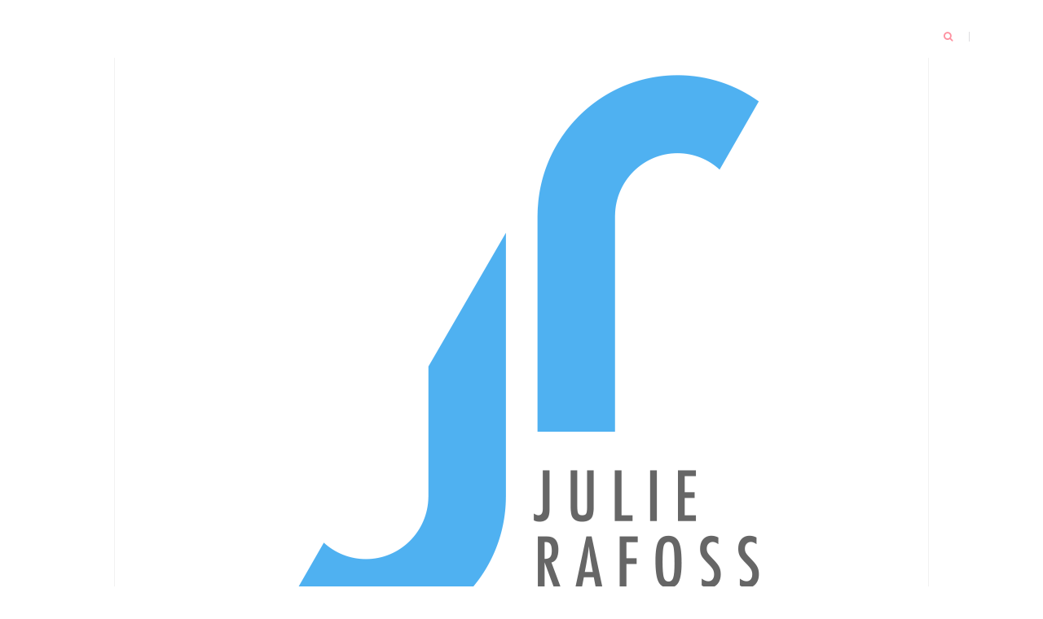

--- FILE ---
content_type: text/html; charset=UTF-8
request_url: https://julierafoss.com/?cat=11
body_size: 24750
content:
<!DOCTYPE html>
<html lang="nb-NO">
<head>
    <meta charset="UTF-8">
    <meta name="viewport" content="width=device-width, initial-scale=1">
    <link rel="profile" href="http://gmpg.org/xfn/11">

	<title>Confessions &#8211; Online coaching og PT-tjenester</title>
<meta name='robots' content='max-image-preview:large' />
<link rel='dns-prefetch' href='//fonts.googleapis.com' />
<link rel="alternate" type="application/rss+xml" title="Online coaching og PT-tjenester &raquo; strøm" href="https://julierafoss.com/?feed=rss2" />
<link rel="alternate" type="application/rss+xml" title="Online coaching og PT-tjenester &raquo; kommentarstrøm" href="https://julierafoss.com/?feed=comments-rss2" />
<link rel="alternate" type="application/rss+xml" title="Online coaching og PT-tjenester &raquo; Confessions kategori-strøm" href="https://julierafoss.com/?feed=rss2&#038;cat=11" />
<script type="text/javascript">
window._wpemojiSettings = {"baseUrl":"https:\/\/s.w.org\/images\/core\/emoji\/14.0.0\/72x72\/","ext":".png","svgUrl":"https:\/\/s.w.org\/images\/core\/emoji\/14.0.0\/svg\/","svgExt":".svg","source":{"concatemoji":"https:\/\/julierafoss.com\/wp-includes\/js\/wp-emoji-release.min.js?ver=6.1.9"}};
/*! This file is auto-generated */
!function(e,a,t){var n,r,o,i=a.createElement("canvas"),p=i.getContext&&i.getContext("2d");function s(e,t){var a=String.fromCharCode,e=(p.clearRect(0,0,i.width,i.height),p.fillText(a.apply(this,e),0,0),i.toDataURL());return p.clearRect(0,0,i.width,i.height),p.fillText(a.apply(this,t),0,0),e===i.toDataURL()}function c(e){var t=a.createElement("script");t.src=e,t.defer=t.type="text/javascript",a.getElementsByTagName("head")[0].appendChild(t)}for(o=Array("flag","emoji"),t.supports={everything:!0,everythingExceptFlag:!0},r=0;r<o.length;r++)t.supports[o[r]]=function(e){if(p&&p.fillText)switch(p.textBaseline="top",p.font="600 32px Arial",e){case"flag":return s([127987,65039,8205,9895,65039],[127987,65039,8203,9895,65039])?!1:!s([55356,56826,55356,56819],[55356,56826,8203,55356,56819])&&!s([55356,57332,56128,56423,56128,56418,56128,56421,56128,56430,56128,56423,56128,56447],[55356,57332,8203,56128,56423,8203,56128,56418,8203,56128,56421,8203,56128,56430,8203,56128,56423,8203,56128,56447]);case"emoji":return!s([129777,127995,8205,129778,127999],[129777,127995,8203,129778,127999])}return!1}(o[r]),t.supports.everything=t.supports.everything&&t.supports[o[r]],"flag"!==o[r]&&(t.supports.everythingExceptFlag=t.supports.everythingExceptFlag&&t.supports[o[r]]);t.supports.everythingExceptFlag=t.supports.everythingExceptFlag&&!t.supports.flag,t.DOMReady=!1,t.readyCallback=function(){t.DOMReady=!0},t.supports.everything||(n=function(){t.readyCallback()},a.addEventListener?(a.addEventListener("DOMContentLoaded",n,!1),e.addEventListener("load",n,!1)):(e.attachEvent("onload",n),a.attachEvent("onreadystatechange",function(){"complete"===a.readyState&&t.readyCallback()})),(e=t.source||{}).concatemoji?c(e.concatemoji):e.wpemoji&&e.twemoji&&(c(e.twemoji),c(e.wpemoji)))}(window,document,window._wpemojiSettings);
</script>
<style type="text/css">
img.wp-smiley,
img.emoji {
	display: inline !important;
	border: none !important;
	box-shadow: none !important;
	height: 1em !important;
	width: 1em !important;
	margin: 0 0.07em !important;
	vertical-align: -0.1em !important;
	background: none !important;
	padding: 0 !important;
}
</style>
	<link rel='stylesheet' id='wp-block-library-css' href='https://julierafoss.com/wp-includes/css/dist/block-library/style.min.css?ver=6.1.9' type='text/css' media='all' />
<link rel='stylesheet' id='classic-theme-styles-css' href='https://julierafoss.com/wp-includes/css/classic-themes.min.css?ver=1' type='text/css' media='all' />
<style id='global-styles-inline-css' type='text/css'>
body{--wp--preset--color--black: #000000;--wp--preset--color--cyan-bluish-gray: #abb8c3;--wp--preset--color--white: #ffffff;--wp--preset--color--pale-pink: #f78da7;--wp--preset--color--vivid-red: #cf2e2e;--wp--preset--color--luminous-vivid-orange: #ff6900;--wp--preset--color--luminous-vivid-amber: #fcb900;--wp--preset--color--light-green-cyan: #7bdcb5;--wp--preset--color--vivid-green-cyan: #00d084;--wp--preset--color--pale-cyan-blue: #8ed1fc;--wp--preset--color--vivid-cyan-blue: #0693e3;--wp--preset--color--vivid-purple: #9b51e0;--wp--preset--gradient--vivid-cyan-blue-to-vivid-purple: linear-gradient(135deg,rgba(6,147,227,1) 0%,rgb(155,81,224) 100%);--wp--preset--gradient--light-green-cyan-to-vivid-green-cyan: linear-gradient(135deg,rgb(122,220,180) 0%,rgb(0,208,130) 100%);--wp--preset--gradient--luminous-vivid-amber-to-luminous-vivid-orange: linear-gradient(135deg,rgba(252,185,0,1) 0%,rgba(255,105,0,1) 100%);--wp--preset--gradient--luminous-vivid-orange-to-vivid-red: linear-gradient(135deg,rgba(255,105,0,1) 0%,rgb(207,46,46) 100%);--wp--preset--gradient--very-light-gray-to-cyan-bluish-gray: linear-gradient(135deg,rgb(238,238,238) 0%,rgb(169,184,195) 100%);--wp--preset--gradient--cool-to-warm-spectrum: linear-gradient(135deg,rgb(74,234,220) 0%,rgb(151,120,209) 20%,rgb(207,42,186) 40%,rgb(238,44,130) 60%,rgb(251,105,98) 80%,rgb(254,248,76) 100%);--wp--preset--gradient--blush-light-purple: linear-gradient(135deg,rgb(255,206,236) 0%,rgb(152,150,240) 100%);--wp--preset--gradient--blush-bordeaux: linear-gradient(135deg,rgb(254,205,165) 0%,rgb(254,45,45) 50%,rgb(107,0,62) 100%);--wp--preset--gradient--luminous-dusk: linear-gradient(135deg,rgb(255,203,112) 0%,rgb(199,81,192) 50%,rgb(65,88,208) 100%);--wp--preset--gradient--pale-ocean: linear-gradient(135deg,rgb(255,245,203) 0%,rgb(182,227,212) 50%,rgb(51,167,181) 100%);--wp--preset--gradient--electric-grass: linear-gradient(135deg,rgb(202,248,128) 0%,rgb(113,206,126) 100%);--wp--preset--gradient--midnight: linear-gradient(135deg,rgb(2,3,129) 0%,rgb(40,116,252) 100%);--wp--preset--duotone--dark-grayscale: url('#wp-duotone-dark-grayscale');--wp--preset--duotone--grayscale: url('#wp-duotone-grayscale');--wp--preset--duotone--purple-yellow: url('#wp-duotone-purple-yellow');--wp--preset--duotone--blue-red: url('#wp-duotone-blue-red');--wp--preset--duotone--midnight: url('#wp-duotone-midnight');--wp--preset--duotone--magenta-yellow: url('#wp-duotone-magenta-yellow');--wp--preset--duotone--purple-green: url('#wp-duotone-purple-green');--wp--preset--duotone--blue-orange: url('#wp-duotone-blue-orange');--wp--preset--font-size--small: 13px;--wp--preset--font-size--medium: 20px;--wp--preset--font-size--large: 36px;--wp--preset--font-size--x-large: 42px;--wp--preset--spacing--20: 0.44rem;--wp--preset--spacing--30: 0.67rem;--wp--preset--spacing--40: 1rem;--wp--preset--spacing--50: 1.5rem;--wp--preset--spacing--60: 2.25rem;--wp--preset--spacing--70: 3.38rem;--wp--preset--spacing--80: 5.06rem;}:where(.is-layout-flex){gap: 0.5em;}body .is-layout-flow > .alignleft{float: left;margin-inline-start: 0;margin-inline-end: 2em;}body .is-layout-flow > .alignright{float: right;margin-inline-start: 2em;margin-inline-end: 0;}body .is-layout-flow > .aligncenter{margin-left: auto !important;margin-right: auto !important;}body .is-layout-constrained > .alignleft{float: left;margin-inline-start: 0;margin-inline-end: 2em;}body .is-layout-constrained > .alignright{float: right;margin-inline-start: 2em;margin-inline-end: 0;}body .is-layout-constrained > .aligncenter{margin-left: auto !important;margin-right: auto !important;}body .is-layout-constrained > :where(:not(.alignleft):not(.alignright):not(.alignfull)){max-width: var(--wp--style--global--content-size);margin-left: auto !important;margin-right: auto !important;}body .is-layout-constrained > .alignwide{max-width: var(--wp--style--global--wide-size);}body .is-layout-flex{display: flex;}body .is-layout-flex{flex-wrap: wrap;align-items: center;}body .is-layout-flex > *{margin: 0;}:where(.wp-block-columns.is-layout-flex){gap: 2em;}.has-black-color{color: var(--wp--preset--color--black) !important;}.has-cyan-bluish-gray-color{color: var(--wp--preset--color--cyan-bluish-gray) !important;}.has-white-color{color: var(--wp--preset--color--white) !important;}.has-pale-pink-color{color: var(--wp--preset--color--pale-pink) !important;}.has-vivid-red-color{color: var(--wp--preset--color--vivid-red) !important;}.has-luminous-vivid-orange-color{color: var(--wp--preset--color--luminous-vivid-orange) !important;}.has-luminous-vivid-amber-color{color: var(--wp--preset--color--luminous-vivid-amber) !important;}.has-light-green-cyan-color{color: var(--wp--preset--color--light-green-cyan) !important;}.has-vivid-green-cyan-color{color: var(--wp--preset--color--vivid-green-cyan) !important;}.has-pale-cyan-blue-color{color: var(--wp--preset--color--pale-cyan-blue) !important;}.has-vivid-cyan-blue-color{color: var(--wp--preset--color--vivid-cyan-blue) !important;}.has-vivid-purple-color{color: var(--wp--preset--color--vivid-purple) !important;}.has-black-background-color{background-color: var(--wp--preset--color--black) !important;}.has-cyan-bluish-gray-background-color{background-color: var(--wp--preset--color--cyan-bluish-gray) !important;}.has-white-background-color{background-color: var(--wp--preset--color--white) !important;}.has-pale-pink-background-color{background-color: var(--wp--preset--color--pale-pink) !important;}.has-vivid-red-background-color{background-color: var(--wp--preset--color--vivid-red) !important;}.has-luminous-vivid-orange-background-color{background-color: var(--wp--preset--color--luminous-vivid-orange) !important;}.has-luminous-vivid-amber-background-color{background-color: var(--wp--preset--color--luminous-vivid-amber) !important;}.has-light-green-cyan-background-color{background-color: var(--wp--preset--color--light-green-cyan) !important;}.has-vivid-green-cyan-background-color{background-color: var(--wp--preset--color--vivid-green-cyan) !important;}.has-pale-cyan-blue-background-color{background-color: var(--wp--preset--color--pale-cyan-blue) !important;}.has-vivid-cyan-blue-background-color{background-color: var(--wp--preset--color--vivid-cyan-blue) !important;}.has-vivid-purple-background-color{background-color: var(--wp--preset--color--vivid-purple) !important;}.has-black-border-color{border-color: var(--wp--preset--color--black) !important;}.has-cyan-bluish-gray-border-color{border-color: var(--wp--preset--color--cyan-bluish-gray) !important;}.has-white-border-color{border-color: var(--wp--preset--color--white) !important;}.has-pale-pink-border-color{border-color: var(--wp--preset--color--pale-pink) !important;}.has-vivid-red-border-color{border-color: var(--wp--preset--color--vivid-red) !important;}.has-luminous-vivid-orange-border-color{border-color: var(--wp--preset--color--luminous-vivid-orange) !important;}.has-luminous-vivid-amber-border-color{border-color: var(--wp--preset--color--luminous-vivid-amber) !important;}.has-light-green-cyan-border-color{border-color: var(--wp--preset--color--light-green-cyan) !important;}.has-vivid-green-cyan-border-color{border-color: var(--wp--preset--color--vivid-green-cyan) !important;}.has-pale-cyan-blue-border-color{border-color: var(--wp--preset--color--pale-cyan-blue) !important;}.has-vivid-cyan-blue-border-color{border-color: var(--wp--preset--color--vivid-cyan-blue) !important;}.has-vivid-purple-border-color{border-color: var(--wp--preset--color--vivid-purple) !important;}.has-vivid-cyan-blue-to-vivid-purple-gradient-background{background: var(--wp--preset--gradient--vivid-cyan-blue-to-vivid-purple) !important;}.has-light-green-cyan-to-vivid-green-cyan-gradient-background{background: var(--wp--preset--gradient--light-green-cyan-to-vivid-green-cyan) !important;}.has-luminous-vivid-amber-to-luminous-vivid-orange-gradient-background{background: var(--wp--preset--gradient--luminous-vivid-amber-to-luminous-vivid-orange) !important;}.has-luminous-vivid-orange-to-vivid-red-gradient-background{background: var(--wp--preset--gradient--luminous-vivid-orange-to-vivid-red) !important;}.has-very-light-gray-to-cyan-bluish-gray-gradient-background{background: var(--wp--preset--gradient--very-light-gray-to-cyan-bluish-gray) !important;}.has-cool-to-warm-spectrum-gradient-background{background: var(--wp--preset--gradient--cool-to-warm-spectrum) !important;}.has-blush-light-purple-gradient-background{background: var(--wp--preset--gradient--blush-light-purple) !important;}.has-blush-bordeaux-gradient-background{background: var(--wp--preset--gradient--blush-bordeaux) !important;}.has-luminous-dusk-gradient-background{background: var(--wp--preset--gradient--luminous-dusk) !important;}.has-pale-ocean-gradient-background{background: var(--wp--preset--gradient--pale-ocean) !important;}.has-electric-grass-gradient-background{background: var(--wp--preset--gradient--electric-grass) !important;}.has-midnight-gradient-background{background: var(--wp--preset--gradient--midnight) !important;}.has-small-font-size{font-size: var(--wp--preset--font-size--small) !important;}.has-medium-font-size{font-size: var(--wp--preset--font-size--medium) !important;}.has-large-font-size{font-size: var(--wp--preset--font-size--large) !important;}.has-x-large-font-size{font-size: var(--wp--preset--font-size--x-large) !important;}
.wp-block-navigation a:where(:not(.wp-element-button)){color: inherit;}
:where(.wp-block-columns.is-layout-flex){gap: 2em;}
.wp-block-pullquote{font-size: 1.5em;line-height: 1.6;}
</style>
<link rel='stylesheet' id='blaskan-fonts-css' href='https://fonts.googleapis.com/css?family=Droid+Serif%3A400%2C700%7CSource+Sans+Pro%3A300%2C400%2C600%2C700%2C900%7CWork+Sans%7CPacifico&#038;subset=latin%2Clatin-ext&#038;ver=6.1.9' type='text/css' media='all' />
<link rel='stylesheet' id='bootstrap-css' href='https://julierafoss.com/wp-content/themes/blaskan/assets/css/bootstrap.min.css?ver=6.1.9' type='text/css' media='all' />
<link rel='stylesheet' id='fontawesome-css' href='https://julierafoss.com/wp-content/themes/blaskan/assets/css/font-awesome.min.css?ver=6.1.9' type='text/css' media='all' />
<link rel='stylesheet' id='blaskan-style-css' href='https://julierafoss.com/wp-content/themes/blaskan/style.css?ver=6.1.9' type='text/css' media='all' />
<script type='text/javascript' src='https://julierafoss.com/wp-includes/js/jquery/jquery.min.js?ver=3.6.1' id='jquery-core-js'></script>
<script type='text/javascript' src='https://julierafoss.com/wp-includes/js/jquery/jquery-migrate.min.js?ver=3.3.2' id='jquery-migrate-js'></script>
<link rel="https://api.w.org/" href="https://julierafoss.com/index.php?rest_route=/" /><link rel="alternate" type="application/json" href="https://julierafoss.com/index.php?rest_route=/wp/v2/categories/11" /><link rel="EditURI" type="application/rsd+xml" title="RSD" href="https://julierafoss.com/xmlrpc.php?rsd" />
<link rel="wlwmanifest" type="application/wlwmanifest+xml" href="https://julierafoss.com/wp-includes/wlwmanifest.xml" />
<meta name="generator" content="WordPress 6.1.9" />
</head>

<body class="archive category category-confessions category-11 custom-background wp-custom-logo hfeed mansonry-posts">
<div id="page" class="site">
    <header id="masthead" class="site-header" role="banner">
        <div class="site-branding ">

            <div class="top-header container">

				                <div class="search-header-form-container pull-right">
                                        <div id="search-header-form" class="search ">
                        <form role="search" method="get" class="search-form"
                              action="https://julierafoss.com/">
                            <input id="search" type="search" name="s"
                                   placeholder="">
                            <label for="search"><i class="fa fa-search" aria-hidden="true"></i></label>
                        </form>
                    </div>
                                    </div>

                

                <div class="clearfix"></div>
            </div>

            <div class="container">
				<a href="https://julierafoss.com/" class="custom-logo-link" rel="home"><img width="1000" height="911" src="https://julierafoss.com/wp-content/uploads/2019/03/cropped-julielogo-hvit-1.png" class="custom-logo" alt="Online coaching og PT-tjenester" decoding="async" srcset="https://julierafoss.com/wp-content/uploads/2019/03/cropped-julielogo-hvit-1.png 1000w, https://julierafoss.com/wp-content/uploads/2019/03/cropped-julielogo-hvit-1-300x273.png 300w, https://julierafoss.com/wp-content/uploads/2019/03/cropped-julielogo-hvit-1-768x700.png 768w" sizes="(max-width: 1000px) 100vw, 1000px" /></a>                        <p class="site-title"><a
                                    href="https://julierafoss.com/"
                                    rel="home">Online coaching og PT-tjenester</a></p>
						
            </div><!-- .container -->
        </div><!-- .site-branding -->

        <nav id="site-navigation" class="main-navigation container" role="navigation">
            <button class="menu-toggle" aria-controls="primary-menu"
                    aria-expanded="false">Menu</button>
            <div class="blaskan-main-menu">
			 <div id="primary-menu" class="menu"><ul>
<li class="page_item page-item-6532"><a href="https://julierafoss.com/?page_id=6532">F.A.Q</a></li>
<li class="page_item page-item-2"><a href="https://julierafoss.com/?page_id=2">KOSTPLAN OG TRENINGSPROGRAM &#8211; PRISER</a></li>
<li class="page_item page-item-12"><a href="https://julierafoss.com/?page_id=12">OM MEG</a></li>
<li class="page_item page-item-1620"><a href="https://julierafoss.com/?page_id=1620">OPPFØLGING &#8211; PRISER</a></li>
<li class="page_item page-item-7"><a href="https://julierafoss.com/?page_id=7">RESULTATER | ERFARINGER</a></li>
</ul></div>
            </div>
        </nav><!-- #site-navigation -->

        <!-- Custom Header -->
		
    </header><!-- #masthead -->

    <div id="content" class="site-content container">


    <div id="primary" class="content-area row">

		
            <header class="page-header archive-header">
				<h1 class="page-title">Kategori: <span>Confessions</span></h1>            </header><!-- .page-header -->

		

        <main id="main" class="site-main col-md-8 col-sm-12" role="main">

			<div id="posts-container" class="row"><article id="post-8050" class="col-md-6 col-sm-12 post-8050 post type-post status-publish format-standard hentry category-confessions category-livsstil category-privatliv category-uncategorized">
    <header class="entry-header">

		
		            <div class="entry-meta">
				<span class="byline">by <span class="author vcard"><a class="url fn n" href="https://julierafoss.com/?author=1">julie</a></span></span><span class="posted-on"><span class="posted-on-delimeter">  -  </span><a href="https://julierafoss.com/?p=8050" rel="bookmark"><time class="entry-date published" datetime="2015-11-22T11:16:21+00:00">november 22, 2015</time><time class="updated" datetime="2015-11-22T11:21:42+00:00">november 22, 2015</time></a></span>            </div><!-- .entry-meta -->
		
		<h2 class="entry-title"><a href="https://julierafoss.com/?p=8050" rel="bookmark">BIRTHDAY ABS OG INNRØMMELSER</a></h2>
    </header><!-- .entry-header -->

    <div class="entry-content">
		<p>God søndag!<br />
I dag har denne jenta bursdag og tenkte å feire det med å skrive ned noen innrømmelser. Er det noe det er for lite av i bloggverden (spør du meg) så er det menneskelighet, feil og mangler. Feilfrie og perfekte mennesker finnes ikke, så hvorfor kan vi ikke bare være ærlige og ikke late som at vi er noe annet enn normale? På et bilde kan det se ut som at man har alt på stell, men slik er det jo aldri. I dag vil jeg skrive ned litt om meg for at DU skal føle deg bedre! Det kan nemlig skjule seg mye rare ting bak et par synlige magemuskler&#8230;</p>
<p><a href="https://julierafoss.com/wp-content/uploads/2015/11/IMG_6163.jpg"><img decoding="async" class="alignnone size-full wp-image-8051" src="https://julierafoss.com/wp-content/uploads/2015/11/IMG_6163.jpg" alt="IMG_6163" width="800" height="659" srcset="https://julierafoss.com/wp-content/uploads/2015/11/IMG_6163.jpg 800w, https://julierafoss.com/wp-content/uploads/2015/11/IMG_6163-300x247.jpg 300w, https://julierafoss.com/wp-content/uploads/2015/11/IMG_6163-620x511.jpg 620w" sizes="(max-width: 800px) 100vw, 800px" /></a><br />
1. Jeg har feila på sukkeravtalen min, ikke bare èn gang, men ca ti ganger. Jeg spiste sjokolade senest i går.</p>
<p>2. Ja, jeg har synlige magemuskler, men jeg spiser noe usunt støtt og stadig og går ofte utenfor det som er &laquo;fornuftig&raquo;.</p>
<p>3. Enkelte dager vil jeg heller sitte på sofaen med katten og dataen på fanget å se på netflix enn å være sosial eller gjøre noe som helst.</p>
<p>4. Har jeg sjokolade eller noe form for søtsaker i skapene kan du vedde på at jeg blir å småspise på det. Det er grunnen til at jeg ikke har sånt liggende i skapet med mindre det er en spesiell grunn. Jeg har til tider utrolig dårlig selvkontroll.</p>
<p>5. Jeg kan lett spise andres matrester og spør ofte venninnene mine om jeg kan få restene dems.</p>
<p><a href="https://julierafoss.com/wp-content/uploads/2015/11/IMG_6188.jpg"><img decoding="async" loading="lazy" class="alignnone size-full wp-image-8054" src="https://julierafoss.com/wp-content/uploads/2015/11/IMG_6188.jpg" alt="IMG_6188" width="800" height="663" srcset="https://julierafoss.com/wp-content/uploads/2015/11/IMG_6188.jpg 800w, https://julierafoss.com/wp-content/uploads/2015/11/IMG_6188-300x249.jpg 300w, https://julierafoss.com/wp-content/uploads/2015/11/IMG_6188-620x514.jpg 620w" sizes="(max-width: 800px) 100vw, 800px" /></a></p>
<p>6. Enkelte dager går jeg på trening kun for å kunne spise mer den dagen. Jeg er et matvrak.</p>
<p>7. Jeg sleiker alltid alt av boller og sleiver når jeg lager mat (hvis jeg har gjester gjør jeg det selvsagt bare når jeg er ferdig;)) Har faktisk hendt at jeg har spist litt ustekt pizzadeig og.</p>
<p>8. Veldig ofte på joggetur så tenker jeg ut forskjellige snarveier jeg kan ta for å løpe kortere. Det blir dog aldri til at jeg korter inn turen, men tanken er der.</p>
<p>9. Jeg kunne tatt sykkelen istedet for bilen veldig ofte, men jeg føler for å spare kreftene i beina til styrketrening.</p>
<p>10. Av og til styrer jeg i opp til et kvarter for å få et ordentlig bloggbilde, også ender det opp halvdårlig likevel.</p>
<p><a href="https://julierafoss.com/wp-content/uploads/2015/11/IMG_6170.jpg"><img decoding="async" loading="lazy" class="alignnone size-full wp-image-8052" src="https://julierafoss.com/wp-content/uploads/2015/11/IMG_6170.jpg" alt="IMG_6170" width="800" height="607" srcset="https://julierafoss.com/wp-content/uploads/2015/11/IMG_6170.jpg 800w, https://julierafoss.com/wp-content/uploads/2015/11/IMG_6170-300x228.jpg 300w, https://julierafoss.com/wp-content/uploads/2015/11/IMG_6170-620x470.jpg 620w" sizes="(max-width: 800px) 100vw, 800px" /></a></p>
<p>Jeg våknet med mer synlige magemuskler i dag enn forrige bursdag, selv om jeg spiser mye mer nå enn jeg gjorde på denne tiden i fjor. Jeg er også på et helt annet sted mentalt og tar livet veldig mye mer med ro. Det året som har gått nå har lært meg å være mer avslappet, mindre opphengt i å være perfekt og rett og slett gi litt blanke. Det funker tydeligvis veldig mye bedre enn hva jeg har gjort før.</p>
<p>Dagen skal feires med beintrening, <a href="http://www.x-life.no/products/bakemiks-for-sunn-kakeglutenfri" target="_blank">kakemix</a> og <a href="http://www.x-life.no/products/prottis-5-x-40g" target="_blank">proteinis</a>! Jeg tenkte å ha i banan og kanel i kaka, det er sååå godt. Kanskje jeg skal lage en topping med peanøttsmør og smelta <a href="http://www.x-life.no/products/sukrin-melkesjokolade-med-mandler-og-havsalt-40-g" target="_blank">sjokolade</a>?&#8230; Om det blir en suksess kommer det selvsagt ut på bloggen 😉</p>
<p><a href="https://julierafoss.com/wp-content/uploads/2015/11/IMG_6206.jpg"><img decoding="async" loading="lazy" class="alignnone size-full wp-image-8055" src="https://julierafoss.com/wp-content/uploads/2015/11/IMG_6206.jpg" alt="IMG_6206" width="800" height="534" srcset="https://julierafoss.com/wp-content/uploads/2015/11/IMG_6206.jpg 800w, https://julierafoss.com/wp-content/uploads/2015/11/IMG_6206-300x200.jpg 300w, https://julierafoss.com/wp-content/uploads/2015/11/IMG_6206-620x414.jpg 620w" sizes="(max-width: 800px) 100vw, 800px" /></a></p>
<p>God søndag! Kos dere på bursdagen min 😀</p>
    </div><!-- .entry-content -->

</article><!-- #post-## -->
<article id="post-7617" class="col-md-6 col-sm-12 post-7617 post type-post status-publish format-standard hentry category-confessions category-livsstil category-uncategorized">
    <header class="entry-header">

		
		            <div class="entry-meta">
				<span class="byline">by <span class="author vcard"><a class="url fn n" href="https://julierafoss.com/?author=1">julie</a></span></span><span class="posted-on"><span class="posted-on-delimeter">  -  </span><a href="https://julierafoss.com/?p=7617" rel="bookmark"><time class="entry-date published" datetime="2015-10-08T11:04:24+00:00">oktober 8, 2015</time><time class="updated" datetime="2015-10-08T19:35:03+00:00">oktober 8, 2015</time></a></span>            </div><!-- .entry-meta -->
		
		<h2 class="entry-title"><a href="https://julierafoss.com/?p=7617" rel="bookmark">SLUTT PÅ KOFFEINAVHENGIGHET</a></h2>
    </header><!-- .entry-header -->

    <div class="entry-content">
		<p>PS PS PS PS !!!! EKSKLUSIV RABATTKODE TIL ALLE MINE LESERE HOS X-life !!</p>
<p>&laquo;BLOGG20&raquo; gir deg 20% på helebutikken. Gjelder UT DAGEN!</p>
<p>&nbsp;</p>
<p>Først og fremst må jeg si at koffein er ikke farlig, men i store doser er det ikke heldig for oss. Selv opplevde jeg å få kraftig hjertebank, spesielt på natta, kaldsvetting, skjelving og ekstrem halsbrann. På toppen av dette kom selvsagt dårlig og lite søvn. Dette er ikke følger av et normalt inntak på 2-3 kopper kaffe, dette ble følgen av 6-7 kopper og 3-4 energidrikker daglig. Ikke noe moro, og heller ikke bra for verken hjertet eller kroppen generelt.</p>
<p><strong>Jeg var livredd for å kutte ned på koffeinen</strong>. Det høres dramatisk ut, men det er helt sant. Jeg følte jeg måtte ha den dosen for å prestere bra, være effektiv og konsentrert på jobb og for å ha overskudd til å være på topp hele tiden. Bare èn kopp mindre med kaffe føles ut som et slag i trynet. Selvsagt sitter dette aller mest mellom ørene, noe jeg vet veldig godt nå.</p>
<p>For noen måneder siden skrev jeg at jeg ville prøve meg på koffeinavvenning, og det endte med at jeg ga opp hele greia, for å gjøre lang historie kort. Koffeininntaket var en veldig godt innprentet vane og jeg klarte ikke se lys i enden av tunnelen på prosjektet jeg prøvde meg på. Jeg gikk fra en umenneskelig inntak av koffein daglig til null koffein daglig &#8211; da sier det seg nesten selv at man blir deppa. Etter dette mislykka forsøket har jeg prøvd å kutte gradvis ned i stedet, og det har gitt en helt annen opplevelse.</p>
<p><a href="https://julierafoss.com/wp-content/uploads/2015/09/IMG_4767.jpg"><img decoding="async" loading="lazy" class="alignnone size-full wp-image-7513" src="https://julierafoss.com/wp-content/uploads/2015/09/IMG_4767.jpg" alt="IMG_4767" width="800" height="534" srcset="https://julierafoss.com/wp-content/uploads/2015/09/IMG_4767.jpg 800w, https://julierafoss.com/wp-content/uploads/2015/09/IMG_4767-300x200.jpg 300w, https://julierafoss.com/wp-content/uploads/2015/09/IMG_4767-620x413.jpg 620w" sizes="(max-width: 800px) 100vw, 800px" /></a></p>
<p><strong>Nå har jeg èn, maks to kopper kaffe (som nyyyyytes) på morgenen</strong> før kl.12, eller en energidrikk på jobb. Det er alt. Utrolig nok tok det ikke mer enn en uke før uvanen var brutt, og jeg har ikke merket noe negativ effekt i det hele tatt. Jeg tror nok veldig mye ligger i innstillingen min til endringen, i tillegg til at jeg ikke kuttet alt helt ut men heller kuttet ned på mengden. Hvis jeg er veldig trøtt og sliten på dager hvor jeg skal ha en tung trening tar jeg en PWO shake, og det blir koffeinen for den dagen. Jeg merker enda bedre effekt av PWOprodukter nå enn noen gang når jeg gjør det på denne måten.</p>
<p>Så til deg som går rundt å skjelver og kaldsvetter med hjertet på høygir &#8211; spør deg selv om ikke det er på tide å roe ned litt. Hjertet ditt liker ikke hardkjør, og tro det eller ei &#8211; litt koffein kan gi like god effekt som mye, det kommer bare an på hva kroppen blir vant med. Jeg har prøvd begge deler! Så lenge du spiser bra og holder deg sunn har du nok av energi til å få gjort det du skal. Stol på at kroppen klarer seg uten haugevis av sentralstimulerende midler!</p>
<p><a href="https://julierafoss.com/wp-content/uploads/2015/09/IMG_4734.jpg"><img decoding="async" loading="lazy" class="alignnone size-full wp-image-7504" src="https://julierafoss.com/wp-content/uploads/2015/09/IMG_4734.jpg" alt="IMG_4734" width="800" height="606" srcset="https://julierafoss.com/wp-content/uploads/2015/09/IMG_4734.jpg 800w, https://julierafoss.com/wp-content/uploads/2015/09/IMG_4734-300x227.jpg 300w, https://julierafoss.com/wp-content/uploads/2015/09/IMG_4734-620x469.jpg 620w" sizes="(max-width: 800px) 100vw, 800px" /></a></p>
    </div><!-- .entry-content -->

</article><!-- #post-## -->
<article id="post-7153" class="col-md-6 col-sm-12 post-7153 post type-post status-publish format-standard hentry category-confessions category-mal-2015 category-privatliv category-uncategorized">
    <header class="entry-header">

		
		            <div class="entry-meta">
				<span class="byline">by <span class="author vcard"><a class="url fn n" href="https://julierafoss.com/?author=1">julie</a></span></span><span class="posted-on"><span class="posted-on-delimeter">  -  </span><a href="https://julierafoss.com/?p=7153" rel="bookmark"><time class="entry-date published" datetime="2015-08-17T06:54:00+00:00">august 17, 2015</time><time class="updated" datetime="2015-08-18T04:55:37+00:00">august 18, 2015</time></a></span>            </div><!-- .entry-meta -->
		
		<h2 class="entry-title"><a href="https://julierafoss.com/?p=7153" rel="bookmark">TRENINGSPLAN FOR UKEN</a></h2>
    </header><!-- .entry-header -->

    <div class="entry-content">
		<p><a href="https://julierafoss.com/wp-content/uploads/2015/08/IMG_3833.jpg"><img decoding="async" loading="lazy" class="alignnone size-full wp-image-7158" src="https://julierafoss.com/wp-content/uploads/2015/08/IMG_3833.jpg" alt="IMG_3833" width="800" height="534" srcset="https://julierafoss.com/wp-content/uploads/2015/08/IMG_3833.jpg 800w, https://julierafoss.com/wp-content/uploads/2015/08/IMG_3833-300x200.jpg 300w" sizes="(max-width: 800px) 100vw, 800px" /></a><a href="https://julierafoss.com/wp-content/uploads/2015/08/IMG_3824.jpg"><img decoding="async" loading="lazy" class="alignnone size-full wp-image-7157" src="https://julierafoss.com/wp-content/uploads/2015/08/IMG_3824.jpg" alt="IMG_3824" width="800" height="534" srcset="https://julierafoss.com/wp-content/uploads/2015/08/IMG_3824.jpg 800w, https://julierafoss.com/wp-content/uploads/2015/08/IMG_3824-300x200.jpg 300w" sizes="(max-width: 800px) 100vw, 800px" /></a></p>
<p>Mandag igjen. Som tiden flyr!<br />
Jeg starter uken med tidenes gangsperr etter beintreningen i går som gikk over alle støvleskaft. Utrolig deilig følelse å endelig få utført en treningsøkt med hundre prosent fokus, helt i min egen selvsadistiske verden. Når man har hatt en rekke middelmodige og dårlige økter så setter man ekstra pris på en økt av den kaliberen jeg hadde i går.</p>
<p>Jeg håper standarden er satt for den kommende uka etter økta i går. Sprintintervall er allerede utført og utover det ser planen for uken slik ut;</p>
<p><strong>Mandag</strong> &#8211; sprintintervall<br />
<strong>Tirsdag</strong> &#8211; styrke helkropp<br />
<strong>Onsdag</strong> &#8211; styrke helkropp<br />
<strong>Torsdag</strong> &#8211; sprintintervall<br />
<strong>Fredag</strong> &#8211; styrke helkropp<br />
<strong>Lørdag</strong> &#8211; styrke helkropp<br />
<strong>Søndag</strong> &#8211; styrke helkropp/Kjerag</p>
<p>Om det blir tur til Kjeragbolten på søndag så utgår styrkeøkten. Vi må se an været litt. Noen som har gått opp dit og har noen nyttige erfaringer? Bekledning/fottøy/niste ?</p>
<p><a href="https://julierafoss.com/wp-content/uploads/2015/08/IMG_3818.jpg"><img decoding="async" loading="lazy" class="alignnone size-full wp-image-7154" src="https://julierafoss.com/wp-content/uploads/2015/08/IMG_3818.jpg" alt="IMG_3818" width="800" height="534" srcset="https://julierafoss.com/wp-content/uploads/2015/08/IMG_3818.jpg 800w, https://julierafoss.com/wp-content/uploads/2015/08/IMG_3818-300x200.jpg 300w" sizes="(max-width: 800px) 100vw, 800px" /></a> <a href="https://julierafoss.com/wp-content/uploads/2015/08/IMG_3841.jpg"><img decoding="async" loading="lazy" class="alignnone size-full wp-image-7159" src="https://julierafoss.com/wp-content/uploads/2015/08/IMG_3841.jpg" alt="IMG_3841" width="800" height="534" srcset="https://julierafoss.com/wp-content/uploads/2015/08/IMG_3841.jpg 800w, https://julierafoss.com/wp-content/uploads/2015/08/IMG_3841-300x200.jpg 300w" sizes="(max-width: 800px) 100vw, 800px" /></a></p>
<p>Dagen kunne nesten ikke fått noe mer effektiv start. Ikke bare har jeg løpt sprintintervaller, jeg har også hørt på podcast med Layne Norton om periodisering av treningen samtidig som jeg fikk rulla litt. Stjerne i boka til meg selv for effektivitet og smart multitasking!</p>
<p>På toppen av all effektiviteten så klarte jeg å sette sammen et antrekk, helt uten å tenke meg om, som matchet neglelakken jeg tok på i går&#8230; Små gleder i hverdagen! <a href="http://www.x-life.no/products/pure-shorts-dame-dynasty" target="_blank">Shorts</a> fra Craft og <a href="http://www.x-life.no/products/leisure-t-back-limited-production" target="_blank">topp</a> fra Better bodies. (adlinks). Dette <em>må</em> jo bare bli ei god uke 😉</p>
<p><strong>God mandag folkens!</strong><br />
<strong>Sett standarden for uka!</strong></p>
    </div><!-- .entry-content -->

</article><!-- #post-## -->
<article id="post-6839" class="col-md-6 col-sm-12 post-6839 post type-post status-publish format-standard hentry category-confessions category-uncategorized">
    <header class="entry-header">

		
		            <div class="entry-meta">
				<span class="byline">by <span class="author vcard"><a class="url fn n" href="https://julierafoss.com/?author=1">julie</a></span></span><span class="posted-on"><span class="posted-on-delimeter">  -  </span><a href="https://julierafoss.com/?p=6839" rel="bookmark"><time class="entry-date published" datetime="2015-07-03T08:32:17+00:00">juli 3, 2015</time><time class="updated" datetime="2015-07-03T08:48:53+00:00">juli 3, 2015</time></a></span>            </div><!-- .entry-meta -->
		
		<h2 class="entry-title"><a href="https://julierafoss.com/?p=6839" rel="bookmark">SÅ ER JEG BARE ET MENNESKE</a></h2>
    </header><!-- .entry-header -->

    <div class="entry-content">
		<p>Av og til har jeg behov for å lette litt på trykket. Mest for å overbevise meg selv om at jeg faktisk er bra nok og gjør en god nok jobb, selv om jeg ikke alltid innfrir mine egne (skyhøye) krav. Jeg er bare et menneske og utrolig nok trenger jeg stadig en påminner på nettopp det. Utrolig at det skal være nødvendig. Selv om jeg gjerne skulle vært en maskin så må jeg stadig krype til korset og innse at det er jeg ikke.</p>
<p>Vi er alle mennesker, og det kan til tider være godt å dele med andre når man rett og slett har skuffet seg selv. Det er jo tross alt ingen krise!</p>
<p><a href="https://julierafoss.com/wp-content/uploads/2015/07/IMG_0648.jpg"><img decoding="async" loading="lazy" class="alignnone size-full wp-image-6877" src="https://julierafoss.com/wp-content/uploads/2015/07/IMG_0648.jpg" alt="IMG_0648" width="800" height="507" srcset="https://julierafoss.com/wp-content/uploads/2015/07/IMG_0648.jpg 800w, https://julierafoss.com/wp-content/uploads/2015/07/IMG_0648-300x190.jpg 300w" sizes="(max-width: 800px) 100vw, 800px" /></a><a href="http://www.x-life.no/products/raw-cut-tank-top" target="_blank">Topp</a> // <a href="http://www.x-life.no/products/butterfly-pant-2-black" target="_blank">Tights</a> (adlinks)<a href="https://julierafoss.com/wp-content/uploads/2015/07/IMG_0648.jpg"><br />
</a></p>
<p><strong>Denne uken har jeg vært ufokusert og slapp på trening</strong><br />
Jeg hadde <em>den</em> planen om å kicke ass som bare det uken før ferie, men nei. Det har jeg ikke klart. Øktene har blitt gjennomført, mer eller mindre halvhjertet. Mest på grunn av at jeg har &laquo;reisehode&raquo; som jeg kaller det. Hodet fult av stresstanker om alt jeg må gjøre, rekke og ikke minst pakke&#8230;</p>
<p><strong>Jeg har spist peanøttsmør utenom måltidene</strong><br />
Jeg har fortalt dere om min peanøttsmørsvakhet tidligere, og at jeg ikke har det i hus normalt sett, nettopp på grunn av at det er noe jeg fort går å småspiser på. Denne uken har jeg altså falt for fristelsen opp til flere ganger.</p>
<p><strong>Jeg har planlagt som en helt men ikke utført halvparten</strong><br />
Jeg ser på meg selv som meget god på å planlegge hverdagen min og stort sett får jeg gjort alt jeg bestemmer meg for. Men denne uken? <em>Nope</em>. Regnskapet skulle vært levert hos regnskapsføreren i går, det skjedde ikke. Baggen skulle vært pakket i går, det skjedde heller ikke. Huset skulle vært vasket på onsdag og det skjedde absolutt ikke. Listen er dessverre lengre enn jeg skulle ønske&#8230;</p>
<p><a href="https://julierafoss.com/wp-content/uploads/2015/06/IMG_0649-001.jpg"><img decoding="async" loading="lazy" class="alignnone size-full wp-image-6874" src="https://julierafoss.com/wp-content/uploads/2015/06/IMG_0649-001.jpg" alt="IMG_0649-001" width="800" height="702" srcset="https://julierafoss.com/wp-content/uploads/2015/06/IMG_0649-001.jpg 800w, https://julierafoss.com/wp-content/uploads/2015/06/IMG_0649-001-300x263.jpg 300w" sizes="(max-width: 800px) 100vw, 800px" /></a></p>
<p><strong>Det var godt å få det ut!</strong><br />
Det er <em>helt ufarlig</em> å ikke strekke til i blant, det må jeg lære meg. Oppi alt jeg ikke fikk gjort så er det andre ting som har blitt gjort. Jeg har gjort ferdig alt jeg skulle med jobb. Jeg har svart på alle mail og jeg har også fått nytt sola på terrassen med en god bok (kremt), x-antall timer. Er ikke det ok da? Jo, Julie. Det er faktisk helt ok.</p>
<p><em>I kveld reiser jeg til Bodø for en ukes ferie. Jeg kommer til å svare litt senere på mail enn normalt, men svar skal alle få. Oppfølgingskunder kommer ikke til å merke noe til ferien min. Jeg har skrevet ferdig en del blogginnlegg som kommer til å publiseres automatisk i løpet av uken, så jeg håper dere stikker innom 🙂 </em></p>
    </div><!-- .entry-content -->

</article><!-- #post-## -->
<article id="post-6243" class="col-md-6 col-sm-12 post-6243 post type-post status-publish format-standard hentry category-confessions category-mental-trening category-privatliv category-uncategorized">
    <header class="entry-header">

		
		            <div class="entry-meta">
				<span class="byline">by <span class="author vcard"><a class="url fn n" href="https://julierafoss.com/?author=1">julie</a></span></span><span class="posted-on"><span class="posted-on-delimeter">  -  </span><a href="https://julierafoss.com/?p=6243" rel="bookmark"><time class="entry-date published updated" datetime="2015-04-28T05:58:13+00:00">april 28, 2015</time></a></span>            </div><!-- .entry-meta -->
		
		<h2 class="entry-title"><a href="https://julierafoss.com/?p=6243" rel="bookmark">JEG ER IKKE DUM</a></h2>
    </header><!-- .entry-header -->

    <div class="entry-content">
		<p>Noen er skrudd sammen slik at de lærer fort, kan lese seg til det meste og forstår ting uten å prøve det først. Andre er som meg. Helt motsatt.</p>
<p>Jeg må høre det, lese det, skrive det ned, prøve det flere ganger og helst få det vist visuelt opp til flere ganger. I skolesammenheng har jeg ofte følt meg dum, eller <em>treg i nøtta. </em></p>
<p>Når jeg bestemte meg for å melde meg på PT-studiet og fikk bøkene tilsendt i forkant var det to ting som sto i hodet på meg. 1. Dette blir for mye for meg. 2. Jeg kommer aldri til å klare å bestå eksamen med så mye som skal læres. Feite bøker fulle av anatomi, latinske ord og begrep jeg aldri hadde hørt om. Hadde jeg vært en kløpper til å lære ting ved å lese så hadde jeg ikke blitt stresset av haugen med bøker. Men jeg satt på gulvet i leiligheten min med bøkene rundt meg, og tårene trillet. <em>Hvordan skulle jeg klare å oppnå drømmen min nå?</em></p>
<p><a href="https://julierafoss.com/wp-content/uploads/2015/04/IMG_0844.jpg"><img decoding="async" loading="lazy" class="alignnone size-full wp-image-6245" src="https://julierafoss.com/wp-content/uploads/2015/04/IMG_0844.jpg" alt="IMG_0844" width="800" height="601" srcset="https://julierafoss.com/wp-content/uploads/2015/04/IMG_0844.jpg 800w, https://julierafoss.com/wp-content/uploads/2015/04/IMG_0844-300x225.jpg 300w" sizes="(max-width: 800px) 100vw, 800px" /></a></p>
<p>Jeg bygget opp en solid dose mot og stilte opp på skolen. En av de første dagene kom jeg i prat med ei i klassen som ville studere medisin og som mildt sagt er skoleflink. Hun ga meg følgende råd; Glem hvor mye du skal gjennom. Begynn på side 1 !</p>
<p>Det gjorde jeg. Jeg leste hver side flere ganger (èn gang holder nemlig ikke&#8230;), skrev notater, spilte inn min egen stemme som ramset opp muskelfester og utspring og hørte på opptakene på bussen til og fra skolen hver dag. Jeg leste høyt, skrev ned og leste alt på nytt. Jeg fulgte nøye med på lærerne når de hadde pt-timer med kunder på senteret der skolen var, lyttet til det de sa og stilte spørsmål til læreren (og antakelig flere av medelevene mine) omtrent ble grønn i trynet. Jeg gjorde det jeg måtte for å lære.</p>
<p><img decoding="async" loading="lazy" class="alignnone size-full wp-image-6244" src="https://julierafoss.com/wp-content/uploads/2015/04/IMG_2388-001.jpg" alt="IMG_2388-001" width="800" height="600" srcset="https://julierafoss.com/wp-content/uploads/2015/04/IMG_2388-001.jpg 800w, https://julierafoss.com/wp-content/uploads/2015/04/IMG_2388-001-300x225.jpg 300w" sizes="(max-width: 800px) 100vw, 800px" /></p>
<p>Siden den gangen har jeg lært at jeg må være min egen lagspiller. Jeg må backe meg selv opp istede for å oppføre meg som en motspiller og kjempe i mot min egen seier. Nei, jeg er ikke den som lærer raskest. Men jeg lærer. Og når jeg har lært noe så sitter det. Selv om det kan føles slik når jeg blir overrumplet med mye nytt så er jeg ikke dum.</p>
<p>Poenget mitt med dette innlegget er å oppmuntre deg som er slik som meg. Som trenger den ekstra te-skjeia og de ti ekstra gjentakelsene. Det betyr ikke at du er dum. Det betyr bare at du må oppmuntre deg selv litt ekstra, heie på deg selv og ikke minst &#8211; begynne på side èn og ta det derfra. Jeg hadde ikke trodd at jeg kom til å leve av mitt eget firma noen år senere, da jeg satt på stuegulvet druknet i bøker med verdens største mismot. Men det gjør jeg i dag ☺</p>
    </div><!-- .entry-content -->

</article><!-- #post-## -->
<article id="post-6017" class="col-md-6 col-sm-12 post-6017 post type-post status-publish format-standard hentry category-confessions category-privatliv category-uncategorized">
    <header class="entry-header">

		
		            <div class="entry-meta">
				<span class="byline">by <span class="author vcard"><a class="url fn n" href="https://julierafoss.com/?author=1">julie</a></span></span><span class="posted-on"><span class="posted-on-delimeter">  -  </span><a href="https://julierafoss.com/?p=6017" rel="bookmark"><time class="entry-date published updated" datetime="2015-04-07T07:30:39+00:00">april 7, 2015</time></a></span>            </div><!-- .entry-meta -->
		
		<h2 class="entry-title"><a href="https://julierafoss.com/?p=6017" rel="bookmark">SKAMFULL ALENETID</a></h2>
    </header><!-- .entry-header -->

    <div class="entry-content">
		<p><em>Stresser du over tanken på at du må leve opp til andres forventninger? Føler du at du av og til drukner i alt du burde, skulle eller må? Jeg har det av og til slik, så jeg vil dele noen tanker med dere. Kanskje jeg ikke er alene om det.</em></p>
<p>Jeg får av og til akutt behov for å være aleine. Sitte i sofaen og stirre ut i lufta, uten sminke og med håret til alle kanter om jeg vil. Jeg får så akutt behov for å ikke måtte ta hensyn til andre, finne på samtaleemner eller å time gjøremålene mine etter når det passer for andre. Dette behovet kan få meg til å føle meg så svak, ubrukelig og rar. Jeg føler jeg burde klare å takle hverdagen uten å ha jevnlige avbrekk og pauser fra omverdenen. Det ser ut til at alle andre klarer det så bra.</p>
<p><img decoding="async" loading="lazy" class="alignnone size-full wp-image-6032" src="https://julierafoss.com/wp-content/uploads/2015/04/IMG_0431.jpg" alt="IMG_0431" width="800" height="557" srcset="https://julierafoss.com/wp-content/uploads/2015/04/IMG_0431.jpg 800w, https://julierafoss.com/wp-content/uploads/2015/04/IMG_0431-300x208.jpg 300w" sizes="(max-width: 800px) 100vw, 800px" /></p>
<p>Jeg har begynt å tenke over hvor mye energi jeg bruker på å være som jeg tror at andre forventer jeg skal være, og som jeg forventer selv og. Jeg fremstiller meg selv så godt jeg kan både til kjente og ukjente. Legger sjela i jobben min og prøver å gjøre alle til lags ved å gjøre det lille ekstra. Prøver alltid å ha et blogginnlegg oppe før kl.11 hver dag og lar så og si aldri uleste mail ligge i dagesvis, men svarer så fort jeg har tid. Jeg prøver alltid å komme på jobb med ti minutters klaring så jeg aldri er for sen for noens klokke&#8230;Også kjenner jeg på skam når jeg føler behov for en pust i bakken og litt alenetid? Dette er ting jeg har glede av i hverdagen, men så kjenner jeg på at jeg trenger litt pause av og til. Dette er ikke ment som skryt. Det er en wake up call til meg selv og til alle dere som sitter med samme følelse.</p>
<p>Hvorfor skal jeg kjenne på at jeg burde vært anderledes når jeg bare er meg selv? Jeg trenger pusterom, avkobling og alenetid. Kanskje mer enn andre eller mer enn hva jeg skulle ønske. Men er det virkelig noe galt i det? Jeg bør kunne ta meg en alenedag eller helg uten å føle at jeg burde vært med noen eller burde kjent på noe annet enn det behovet.</p>
<p><a href="https://julierafoss.com/wp-content/uploads/2015/04/IMG_0435.jpg"><img decoding="async" loading="lazy" class="alignnone size-full wp-image-6033" src="https://julierafoss.com/wp-content/uploads/2015/04/IMG_0435.jpg" alt="IMG_0435" width="800" height="603" srcset="https://julierafoss.com/wp-content/uploads/2015/04/IMG_0435.jpg 800w, https://julierafoss.com/wp-content/uploads/2015/04/IMG_0435-300x226.jpg 300w" sizes="(max-width: 800px) 100vw, 800px" /></a></p>
<p>Jeg kjente på skam i helgen for nettopp dette. Behovet for alenetid og en time off.<br />
Jeg sendte en fortvilet sms til <a href="http://helenedrage.com" target="_blank">Helene</a> og fikk et svar som er så sant som det kan få blitt. Alle har ikke like stort behov for eller forståelse for alenetid. Slik er det, og det er greit. Man må av og til tenke på seg selv og mindre på hva andre mener</p>
<p>♥ Det er viktig å gjøre en god jobb, være der for andre og gjøre så godt man kan. <em>Det er også viktig å ta vare på seg selv ♥</em></p>
    </div><!-- .entry-content -->

</article><!-- #post-## -->
<article id="post-5824" class="col-md-6 col-sm-12 post-5824 post type-post status-publish format-standard hentry category-confessions category-privatliv category-uncategorized">
    <header class="entry-header">

		
		            <div class="entry-meta">
				<span class="byline">by <span class="author vcard"><a class="url fn n" href="https://julierafoss.com/?author=1">julie</a></span></span><span class="posted-on"><span class="posted-on-delimeter">  -  </span><a href="https://julierafoss.com/?p=5824" rel="bookmark"><time class="entry-date published updated" datetime="2015-03-20T06:47:33+00:00">mars 20, 2015</time></a></span>            </div><!-- .entry-meta -->
		
		<h2 class="entry-title"><a href="https://julierafoss.com/?p=5824" rel="bookmark">CONFESSION TIME</a></h2>
    </header><!-- .entry-header -->

    <div class="entry-content">
		<p>Er det en ting jeg har inntrykk av at dere lesere elsker, så er det innrømmelser. Da er vi isåfall flere om det! Ingenting gleder meg mer enn å innse at andre er like uperfekte som meg selv (mohaha). Og hvis jeg kan gi noen bedre selvtillit i dag &#8211; da gjør jeg det med glede.</p>
<p>♥ FØR FOTOSHOOTEN MIN for noen uker siden bestemte jeg meg noen sekunder for å kjøre stram diett frem til den var overstått, for å se best mulig ut. Jeg fant ut noen sekunder etterpå at &laquo;drit i det. Jeg skal fremstå slik jeg ser ut akkurat nå&raquo;. Så får vi se på sluttresultatet om det var rett av meg (hehe). På selve dagen fikk jeg jo selvsagt mensen og var super vannete. Så, noen strengt diett i forkant hadde mest sannsynlig vært bortkastet uansett.</p>
<p>♥ PÅ EN DÅRLIG DAG kan jeg ta det litt personlig og bli bittelitt lei meg om jeg får en mindre følger på facebooksiden min eller på instagram.  Det føles nesten som at en person rett og slett har sluttet å like meg. Helt ærlig så er det utrolig flaut å innrømme, men det er sant.</p>
<p><a href="https://julierafoss.com/wp-content/uploads/2015/03/bloggbilder-ikke-slett8.jpg"><img decoding="async" loading="lazy" class="alignnone size-full wp-image-5827" src="https://julierafoss.com/wp-content/uploads/2015/03/bloggbilder-ikke-slett8.jpg" alt="bloggbilder ikke slett8" width="800" height="456" srcset="https://julierafoss.com/wp-content/uploads/2015/03/bloggbilder-ikke-slett8.jpg 800w, https://julierafoss.com/wp-content/uploads/2015/03/bloggbilder-ikke-slett8-300x171.jpg 300w" sizes="(max-width: 800px) 100vw, 800px" /></a></p>
<p>♥ JEG SLITER MED Å VÆRE TÅLMODIG når mennesker forventer medfølelse og sutrer om ting de kun kan endre på selv. Jeg vil si selv at jeg er sympatisk og empatisk, men det virker som det stopper der. Jeg er allergisk mot krokodiller og bulls(hit).</p>
<p>♥ JEG HAR BIKINITRUSER I TO FORSKJELLIGE STØRRELSER, rett og slett fordi rumpa mi minsker og hever, alt etter hvor flink jeg er med maten (det er den det går hardest utover). I stede for å trykke den inn i en for lite truse er jeg like godt ærlig med meg selv og har to størrelser på lager.</p>
<p>♥ JEG ER FOR RASTLØS for yoga, meditiasjon og alt som har med sånn pustegreier, avslapning og rare posisjoner å gjøre. Jeg trives med å ha masse tanker og &laquo;rot&raquo; i topplokket, uansett hvor populært det er med &laquo;indre ro&raquo; om dagen.</p>
<p>Sånn, det var det!<br />
Håper du føler deg bedre nå ! 😛</p>
    </div><!-- .entry-content -->

</article><!-- #post-## -->
<article id="post-4832" class="col-md-6 col-sm-12 post-4832 post type-post status-publish format-standard hentry category-confessions category-uncategorized">
    <header class="entry-header">

		
		            <div class="entry-meta">
				<span class="byline">by <span class="author vcard"><a class="url fn n" href="https://julierafoss.com/?author=1">julie</a></span></span><span class="posted-on"><span class="posted-on-delimeter">  -  </span><a href="https://julierafoss.com/?p=4832" rel="bookmark"><time class="entry-date published" datetime="2014-11-27T10:36:01+00:00">november 27, 2014</time><time class="updated" datetime="2014-11-27T10:40:13+00:00">november 27, 2014</time></a></span>            </div><!-- .entry-meta -->
		
		<h2 class="entry-title"><a href="https://julierafoss.com/?p=4832" rel="bookmark">CONFESSIONS #4</a></h2>
    </header><!-- .entry-header -->

    <div class="entry-content">
		<p>Jeg er ikke en av dem som nødvendigvis syns det er &laquo;digg&raquo; eller &laquo;gøy&raquo; med cardio. De bloggerne som fremstiller cardio som noe  superhyggelig tror jeg pynter litt på sannheten. JA- det er digg å starte dagen med f.eks. en gåtur i frisk luft, eller å sprinte av sted med vind i håret og kraft i låra. Men la oss være ærlige her, det er ikke alltid det er like moro.</p>
<p>Jeg kan psyke meg opp i flere timer før en cardioøkt som skal vare tyve minutter (hvor absurd er ikke det? :D) . Av og til er det faktisk så lite fristende. Etterpå derimot, DA er det deilig. Det er den følelsen jeg liker best med cardio. Endorfinene og godfølelsen som sitter i kroppen når økta er fullført. Jeg kan ikke si at jeg går på ellipsen å smiler akkurat. Grunnen til at jeg av og til kjører en cardioøkt er fordi jeg tror på helseeffekten ved det, og jeg er veldig fan av å bruke kroppen til forskjellige ting. Å få opp pulsen tror jeg er veldig sunt og kroppen har absolutt godt av det. Ikke fordi det er så innmari moro.</p>
<p><a href="https://julierafoss.com/wp-content/uploads/2014/07/IMG_9720.jpg"><img decoding="async" loading="lazy" class="alignnone size-full wp-image-3872" src="https://julierafoss.com/wp-content/uploads/2014/07/IMG_9720.jpg" alt="IMG_9720" width="800" height="561" srcset="https://julierafoss.com/wp-content/uploads/2014/07/IMG_9720.jpg 800w, https://julierafoss.com/wp-content/uploads/2014/07/IMG_9720-300x210.jpg 300w" sizes="(max-width: 800px) 100vw, 800px" /></a><a href="http://www.x-life.no/products/craft-active-full-zip-turtleneck-w" target="_blank">Varm genser</a> // <a href="http://www.x-life.no/products/short-sweatshorts" target="_blank">Shorts</a> //<a href="http://www.x-life.no/search_result?search_in_description=1&amp;keywords=fivefingers" target="_blank"> Perfekte sprintsko</a> (adlinks)</p>
<p>Sprint og kortintervaller er noe jeg syns  er oppriktig moro. Da kan jeg konkurrere med meg selv og gi hundre prosent i få sekunder før det er pause. Denne treningsformen får meg til å føle meg som superwoman, og da sier det seg selv at det er moro. Men 20 min på ellipsemaskinen&#8230;? Du kan vedde på at jeg kikker på klokka hvert halve minutt og gjør alt for å underholde meg selv mens det holder på.</p>
<p>Om du syns det er rævva å gå på ellipsen eller traske på mølla &#8211; da er vi to 😉<br />
Jeg oppfordrer deg til å teste sprint med maksimal fart &#8211; det kan være du liker det bedre!</p>
<p>PS! I morgen er det &laquo;black friday&raquo;, men x-life har tjuvstartet med &laquo;gråtorsdag&raquo;. Trykk på bildet under og se alt på tilbud! 😀<br />
<a href="http://www.x-life.no/categories/salg" target="_blank"><img decoding="async" loading="lazy" class="alignnone size-full wp-image-4835" src="https://julierafoss.com/wp-content/uploads/2014/11/1416905357.jpg" alt="1416905357" width="950" height="300" srcset="https://julierafoss.com/wp-content/uploads/2014/11/1416905357.jpg 950w, https://julierafoss.com/wp-content/uploads/2014/11/1416905357-300x94.jpg 300w, https://julierafoss.com/wp-content/uploads/2014/11/1416905357-880x277.jpg 880w" sizes="(max-width: 950px) 100vw, 950px" /></a></p>
    </div><!-- .entry-content -->

</article><!-- #post-## -->
<article id="post-4693" class="col-md-6 col-sm-12 post-4693 post type-post status-publish format-standard hentry category-confessions category-privatliv">
    <header class="entry-header">

		
		            <div class="entry-meta">
				<span class="byline">by <span class="author vcard"><a class="url fn n" href="https://julierafoss.com/?author=1">julie</a></span></span><span class="posted-on"><span class="posted-on-delimeter">  -  </span><a href="https://julierafoss.com/?p=4693" rel="bookmark"><time class="entry-date published updated" datetime="2014-10-30T06:48:34+00:00">oktober 30, 2014</time></a></span>            </div><!-- .entry-meta -->
		
		<h2 class="entry-title"><a href="https://julierafoss.com/?p=4693" rel="bookmark">CONFESSION TIME #3&#8230;</a></h2>
    </header><!-- .entry-header -->

    <div class="entry-content">
		<p>Here we go again !</p>
<p>Jeg kan ikke si at jeg &laquo;lider&raquo; av eller plages av tvangstanker, heldigvis. Men når det kommer til cardio har jeg noen veldig sterke preferanser, for å si det slik. Når jeg skal trene intervaller/ powerwalk eller joggetur må det skje på det stedet jeg føler for den dagen. Det kan variere hvor jeg vil gjøre det, men det er alltid på steder jeg har vært før og som jeg kjenner godt. De gangene jeg blir &laquo;tvunget&raquo; til å ha cardio på et nytt sted føles virkelig ikke bra i det hele tatt. Jeg liker å ha kontroll på hvor langt det er og hvor mye krefter det krever av meg.</p>
<p>Jeg kan godt kjøre tyve minutter for å komme til det stedet jeg føler for å ha cardio den dagen, det gjør meg ingenting. Å ha cardio  på et sted som jeg ikke føler for akkurat da, uansett om jeg er kjent, er ubehagelig og føles helt feil. Det å &laquo;bare ta en tur på vei hjem fra jobb&raquo; eller &laquo;jogge til trening&raquo; skjer så abolutt ikke uansett hvor praktisk det er, så lenge jeg ikke føler for det.</p>
<p><a href="https://julierafoss.com/wp-content/uploads/2014/10/IMG_0686.jpg"><img decoding="async" loading="lazy" class="alignnone size-full wp-image-4694" src="https://julierafoss.com/wp-content/uploads/2014/10/IMG_0686.jpg" alt="IMG_0686" width="800" height="534" srcset="https://julierafoss.com/wp-content/uploads/2014/10/IMG_0686.jpg 800w, https://julierafoss.com/wp-content/uploads/2014/10/IMG_0686-300x200.jpg 300w" sizes="(max-width: 800px) 100vw, 800px" /></a><a href="http://www.x-life.no/products/craft-active-full-zip-turtleneck-w" target="_blank">God og varm genser</a> //<a href="http://www.x-life.no/products/shape-keyla-78-tights" target="_blank"> Tights m. høyt liv</a> (adlinks)</p>
<p>Kanskje jeg er litt rar, men ved å velge det stedet jeg har &laquo;magefølelse&raquo; på at jeg vil ha cardio akkurat den dagen gjør at jeg somregel får gode økter med hundre prosent fokus og også en god følelse etterpå (noe som sjeldent kommer om jeg går på &laquo;feil&raquo; sted). Når jeg skriver dette virker det jo fryktelig sært&#8230; 😀</p>
<p>Det er altså ikke slik at jeg setter meg på bakbeina om jeg må gå på et nytt sted, men jeg liker det absolutt ikke. Det værste jeg vet er å &laquo;utforske&raquo; nye steder uten å vite over hodet hvor langt det er eller hvor vi skal.<br />
Har du et område hvor du er litt sær?</p>
<p>&nbsp;</p>
    </div><!-- .entry-content -->

</article><!-- #post-## -->
<article id="post-4638" class="col-md-6 col-sm-12 post-4638 post type-post status-publish format-standard hentry category-confessions category-privatliv">
    <header class="entry-header">

		
		            <div class="entry-meta">
				<span class="byline">by <span class="author vcard"><a class="url fn n" href="https://julierafoss.com/?author=1">julie</a></span></span><span class="posted-on"><span class="posted-on-delimeter">  -  </span><a href="https://julierafoss.com/?p=4638" rel="bookmark"><time class="entry-date published" datetime="2014-10-23T06:38:55+00:00">oktober 23, 2014</time><time class="updated" datetime="2014-10-23T12:27:42+00:00">oktober 23, 2014</time></a></span>            </div><!-- .entry-meta -->
		
		<h2 class="entry-title"><a href="https://julierafoss.com/?p=4638" rel="bookmark">CONFESSION TIME #2&#8230;</a></h2>
    </header><!-- .entry-header -->

    <div class="entry-content">
		<p>Som jeg lovet så kommer det en oppfølger av forrige ukes innrømmelse! Jeg kjenner på meg at det kan bli spennende å få tilbakemelding på dette da det egentlig er veldig personlig og egentlig ikke noe jeg prater om. Jeg krysser fingrene for at jeg ikke er den eneste !</p>
<p><img decoding="async" loading="lazy" class="alignnone size-full wp-image-4641" src="https://julierafoss.com/wp-content/uploads/2014/10/IMG_2431.jpg" alt="IMG_2431" width="800" height="600" srcset="https://julierafoss.com/wp-content/uploads/2014/10/IMG_2431.jpg 800w, https://julierafoss.com/wp-content/uploads/2014/10/IMG_2431-300x225.jpg 300w" sizes="(max-width: 800px) 100vw, 800px" />Antrekk:  <a href="http://www.x-life.no/products/grunge-t-back" target="_blank">Topp</a> // <a href="http://www.x-life.no/products/ns-multicolor-logo-capri" target="_blank">Tights</a> ♥</p>
<p>Jeg er avhengig av mestringsfølelse &#8211; jeg MÅ ha det.</p>
<p>Om jeg går flere dager uten å få ting gjort har jeg fort for å føle meg helt unyttig og sløv (helt ærlig kan jeg ikke huske at sist det skjedde heller). Jeg &laquo;føler&raquo; hele tiden at jeg burde gjort ting og tang og det roer seg ikke helt før jeg får gjort ett eller annet. Det er en av grunnene til at jeg omtrent får en klump i magen når jeg tenker på at jeg skal ha ferie i to uker uten å lage en eneste kostplan eller ha en eneste pt-time. Jeg ser jo selv, spesielt når jeg sier det høyt eller skriver det ned, at det er helt feil å måle sin verdi i hvor mye man får gjort.</p>
<p>Den beste samvittigheten får jeg etter en super hektisk arbeidsuke som avsluttes med at jeg omtrent jobber, dusjer og gjør reint huset samtidig. Da føles fredagskvelden ekstra god. Ser dere hvor feil det egentlig er?</p>
<p>Jeg skriver ikke dette for å få forslag til løsninger eller sympati, bare så det er sagt.  Jeg har blitt mye bedre på dette og jeg jobber enda med saken. Jeg ønsker bare å dele det med dere slik at dere ser hvor absurd og ulogisk det egentlig er. Kjæresten, familien min og vennene mine liker meg jo like godt uansett hvor mye jeg jobber eller hvor mye jeg får gjort per dag, så hvorfor er det så viktig å prestere?</p>
<p>Jeg har sagt det før her på bloggen og jeg sier det igjen &#8211; din og min verdi kan ikke  måles utifra hvordan vi ser ut eller hva vi presterer. Den er konstant. Du og jeg kan ha like god følelse i kroppen etter en slapp dag som etter en hektisk dag med mye arbeid! For min del krever det at jeg blir mer bevisst på å legge fra meg jobbtanker når jeg går fra kontoret. Det er en øvelsessak. Det er faktisk ok å ikke gjøre noen ting av og til. Det er ok om du ikke rekker alt du &laquo;burde&raquo; gjort !</p>
    </div><!-- .entry-content -->

</article><!-- #post-## -->
<article id="post-4588" class="col-md-6 col-sm-12 post-4588 post type-post status-publish format-standard hentry category-confessions category-mental-trening category-privatliv category-uncategorized">
    <header class="entry-header">

		
		            <div class="entry-meta">
				<span class="byline">by <span class="author vcard"><a class="url fn n" href="https://julierafoss.com/?author=1">julie</a></span></span><span class="posted-on"><span class="posted-on-delimeter">  -  </span><a href="https://julierafoss.com/?p=4588" rel="bookmark"><time class="entry-date published" datetime="2014-10-16T05:57:52+00:00">oktober 16, 2014</time><time class="updated" datetime="2014-10-27T07:59:41+00:00">oktober 27, 2014</time></a></span>            </div><!-- .entry-meta -->
		
		<h2 class="entry-title"><a href="https://julierafoss.com/?p=4588" rel="bookmark">CONFESSION TIME #1&#8230;</a></h2>
    </header><!-- .entry-header -->

    <div class="entry-content">
		<p>Tusen takk for alle svarene dere ga igår!! Nå har jeg fått kartlagt litt og faktisk også f[tt litt ny motivasjon. Tusen takk! Om du ikke har svart enda så er det helt supert om du også gjør det i <a href="https://julierafoss.com/?p=4584" target="_blank">dette innlegget</a> ☺ Etter at jeg spurte dere i går om hva dere ønsket å lese om så spurte jeg meg selv det samme. Plutselig fikk en bloggidè, og det resulterte i dagens innlegg. Jeg elsker nemlig å lese om at andre ikke er perfekt ! 🙂</p>
<p>Helt siden jeg kom i puberteten har jeg hatt komplekser for beina mine. Jeg har alltid følt at de har vært for store, spesielt rundt  knærne. Dette har fulgt meg i alle år og det er ikke før de siste årene, faktisk etter jeg møtte <a href="https://www.facebook.com/GoranHaartveit" target="_blank">Gøran</a>, at jeg sjeldent tenker over det. Det har ingenting med selve låra å gjøre, det har mer med at jeg har akseptert at jeg er god nok som jeg er.</p>
<p><a href="https://julierafoss.com/wp-content/uploads/2014/10/IMG_95521.jpg"><img decoding="async" loading="lazy" class="alignnone size-full wp-image-4591" src="https://julierafoss.com/wp-content/uploads/2014/10/IMG_95521.jpg" alt="IMG_9552" width="800" height="575" srcset="https://julierafoss.com/wp-content/uploads/2014/10/IMG_95521.jpg 800w, https://julierafoss.com/wp-content/uploads/2014/10/IMG_95521-300x215.jpg 300w" sizes="(max-width: 800px) 100vw, 800px" /></a></p>
<p>Hvis jeg ble tagget i et bilde på facebook eller jeg så meg selv i et speil eller butikkvindu så var det alltid beina jeg så på først. Jeg lette konstant etter feil, helt underbevisst. Jeg fòret meg selv med negative tanker rundt beina mine og tok det ekstremt tungt hvis jeg fikk kommentarer som &laquo;du som har så sterke lår&raquo; eller &laquo;det kan jo være fint å utjevne litt når du er litt stor i underkroppen&raquo; osv osv&#8230; Typiske ting folk sier uten at det egentlig er vondt ment. Når man har et sårt punkt så gjør det vondt uansett. Jeg kan huske kommentarer jeg har fått helt ned i eleve års alderen. Den siste kommentaren jeg fikk var: &laquo;jeg vil bygge muskler, men jeg vil ikke ha så store bein som deg, da&raquo;. Det var selvsagt ikke vondt ment, men hadde jeg hørt det da jeg var femten år hadde jeg nok blitt veldig såret. Heldigvis kan jeg kjenne nå at jeg er såpass trygg på meg selv og kroppen min at det ikke er like viktig som før hva andre mener.</p>
<p>Styrketrening har absolutt hjulpet meg å se på beina mine som unike og noe som hjelper meg å prestere og yte bra fysisk, istede for to store byrder. De er faktisk min sterkeste side, både med tanke på styrke og muskelmasse. I tillegg har det hjulpet å ha en kjæreste som er flink til å uttrykke at han liker meg og beina mine akkurat som jeg er.  Poenget mitt med å skrive dette er at du som har komplekser for ett eller annet &#8211; du er ikke alene. Selv om jeg trener mye og spiser sunt har jeg likevel områder på kroppen min jeg ønsker å endre. Det betyr likevel ikke at jeg ikke er bra nok som jeg er ! Det gjelder deg og! 🙂</p>
    </div><!-- .entry-content -->

</article><!-- #post-## -->
</div>
        </main><!-- #main -->
		
<aside id="secondary" class="widget-area col-md-4 col-sm-12" role="complementary">
	<section id="search-4" class="widget widget_search"><h5 class="widget-title">Søk</h5>

<form role="search" method="get" class="search-form" action="https://julierafoss.com/">
    <label for="search-form-6975c6ef872a7">
        <span class="screen-reader-text">Search for:</span>
    </label>
    <input type="search" id="search-form-6975c6ef872a7" class="search-field"
           placeholder="Search&hellip;"
           value="" name="s"/>
    <button type="submit" class="search-submit">
        <i class="fa fa-search" aria-hidden="true"></i>
        <span class="screen-reader-text">Search</span>
    </button>
</form>
</section><section id="media_image-8" class="widget widget_media_image"><h5 class="widget-title">Følg meg gjerne på instagram @PT_JULIE</h5><a href="http://instagram.com/pt_julie"><img width="795" height="796" src="https://julierafoss.com/wp-content/uploads/2022/11/Skjermbilde-2022-11-28-103443.png" class="image wp-image-16305  attachment-full size-full" alt="" decoding="async" loading="lazy" style="max-width: 100%; height: auto;" title="FØLG MEG GJERNE PÅ INSTRAGRAM :)" srcset="https://julierafoss.com/wp-content/uploads/2022/11/Skjermbilde-2022-11-28-103443.png 795w, https://julierafoss.com/wp-content/uploads/2022/11/Skjermbilde-2022-11-28-103443-170x170.png 170w, https://julierafoss.com/wp-content/uploads/2022/11/Skjermbilde-2022-11-28-103443-300x300.png 300w, https://julierafoss.com/wp-content/uploads/2022/11/Skjermbilde-2022-11-28-103443-768x769.png 768w" sizes="(max-width: 795px) 100vw, 795px" /></a></section><section id="text-23" class="widget widget_text">			<div class="textwidget"><p>Hei !<br />
Jeg heter Julie og jobber som personlig trener, kostveileder og coach på nett, på Trimeriet i Vennesla og på Shapes Fitness i sørlandsparken. Jeg er utdannet gjennom Afpt og elsker jobben min!<br />
Jeg er lidenskapelig interessert i å spre budskapet om at trening og sunt kosthold kan og bør være uanstrengt og noe du har glede av, fremfor et uhyggelig tvangsregime. Det er så viktig å ha det BRA, uansett hvilke mål man har satt seg !<br />
Ønsker du min hjelp kan du lese mer i menyen under &laquo;kostplan og treningsprogram&raquo; og &laquo;oppfølging&raquo;. Gleder meg til å høre fra deg !<br />
Jeg kan kontaktes på: din.pt@live.no</p>
</div>
		</section><section id="media_image-6" class="widget widget_media_image"><h5 class="widget-title">Rabattkode hos icaniwill.no: PTJULIE20</h5><a href="https://www.icaniwill.no/"><img width="300" height="300" src="https://julierafoss.com/wp-content/uploads/2021/08/236298665_2960613410854460_5053248920728299871_n-300x300.jpg" class="image wp-image-16038  attachment-medium size-medium" alt="" decoding="async" loading="lazy" style="max-width: 100%; height: auto;" srcset="https://julierafoss.com/wp-content/uploads/2021/08/236298665_2960613410854460_5053248920728299871_n-300x300.jpg 300w, https://julierafoss.com/wp-content/uploads/2021/08/236298665_2960613410854460_5053248920728299871_n-170x170.jpg 170w, https://julierafoss.com/wp-content/uploads/2021/08/236298665_2960613410854460_5053248920728299871_n-768x768.jpg 768w, https://julierafoss.com/wp-content/uploads/2021/08/236298665_2960613410854460_5053248920728299871_n.jpg 900w" sizes="(max-width: 300px) 100vw, 300px" /></a></section>
		<section id="recent-posts-2" class="widget widget_recent_entries">
		<h5 class="widget-title">Siste innlegg</h5>
		<ul>
											<li>
					<a href="https://julierafoss.com/?p=16457">BYGG MESTRINGSTRO OG SELVTILLIT FOR Å SKAPE VARIG ENDRING</a>
									</li>
											<li>
					<a href="https://julierafoss.com/?p=16450">STRATEGIER FOR Å ENDRE EN UVANE</a>
									</li>
											<li>
					<a href="https://julierafoss.com/?p=16445">MAKROOPPSETT &#8211; ET ENKELT VERKTØY SOM GIR MASSE FRIHET!</a>
									</li>
											<li>
					<a href="https://julierafoss.com/?p=16437">PLANLEGG UKA FOR EN GOD LIVSSTIL</a>
									</li>
											<li>
					<a href="https://julierafoss.com/?p=16434">SOMMERTRENING &#8211; HVORDAN LEGGE DET OPP FOR MAKSIMAL GLEDE OG STRESSFRIHET</a>
									</li>
					</ul>

		</section><section id="archives-2" class="widget widget_archive"><h5 class="widget-title">Arkiv</h5>
			<ul>
					<li><a href='https://julierafoss.com/?m=202501'>januar 2025</a></li>
	<li><a href='https://julierafoss.com/?m=202411'>november 2024</a></li>
	<li><a href='https://julierafoss.com/?m=202410'>oktober 2024</a></li>
	<li><a href='https://julierafoss.com/?m=202406'>juni 2024</a></li>
	<li><a href='https://julierafoss.com/?m=202403'>mars 2024</a></li>
	<li><a href='https://julierafoss.com/?m=202401'>januar 2024</a></li>
	<li><a href='https://julierafoss.com/?m=202311'>november 2023</a></li>
	<li><a href='https://julierafoss.com/?m=202310'>oktober 2023</a></li>
	<li><a href='https://julierafoss.com/?m=202309'>september 2023</a></li>
	<li><a href='https://julierafoss.com/?m=202308'>august 2023</a></li>
	<li><a href='https://julierafoss.com/?m=202307'>juli 2023</a></li>
	<li><a href='https://julierafoss.com/?m=202306'>juni 2023</a></li>
	<li><a href='https://julierafoss.com/?m=202305'>mai 2023</a></li>
	<li><a href='https://julierafoss.com/?m=202304'>april 2023</a></li>
	<li><a href='https://julierafoss.com/?m=202303'>mars 2023</a></li>
	<li><a href='https://julierafoss.com/?m=202302'>februar 2023</a></li>
	<li><a href='https://julierafoss.com/?m=202301'>januar 2023</a></li>
	<li><a href='https://julierafoss.com/?m=202212'>desember 2022</a></li>
	<li><a href='https://julierafoss.com/?m=202211'>november 2022</a></li>
	<li><a href='https://julierafoss.com/?m=202210'>oktober 2022</a></li>
	<li><a href='https://julierafoss.com/?m=202209'>september 2022</a></li>
	<li><a href='https://julierafoss.com/?m=202208'>august 2022</a></li>
	<li><a href='https://julierafoss.com/?m=202206'>juni 2022</a></li>
	<li><a href='https://julierafoss.com/?m=202205'>mai 2022</a></li>
	<li><a href='https://julierafoss.com/?m=202204'>april 2022</a></li>
	<li><a href='https://julierafoss.com/?m=202203'>mars 2022</a></li>
	<li><a href='https://julierafoss.com/?m=202202'>februar 2022</a></li>
	<li><a href='https://julierafoss.com/?m=202201'>januar 2022</a></li>
	<li><a href='https://julierafoss.com/?m=202112'>desember 2021</a></li>
	<li><a href='https://julierafoss.com/?m=202111'>november 2021</a></li>
	<li><a href='https://julierafoss.com/?m=202110'>oktober 2021</a></li>
	<li><a href='https://julierafoss.com/?m=202109'>september 2021</a></li>
	<li><a href='https://julierafoss.com/?m=202108'>august 2021</a></li>
	<li><a href='https://julierafoss.com/?m=202107'>juli 2021</a></li>
	<li><a href='https://julierafoss.com/?m=202106'>juni 2021</a></li>
	<li><a href='https://julierafoss.com/?m=202105'>mai 2021</a></li>
	<li><a href='https://julierafoss.com/?m=202104'>april 2021</a></li>
	<li><a href='https://julierafoss.com/?m=202103'>mars 2021</a></li>
	<li><a href='https://julierafoss.com/?m=202102'>februar 2021</a></li>
	<li><a href='https://julierafoss.com/?m=202101'>januar 2021</a></li>
	<li><a href='https://julierafoss.com/?m=202012'>desember 2020</a></li>
	<li><a href='https://julierafoss.com/?m=202011'>november 2020</a></li>
	<li><a href='https://julierafoss.com/?m=202010'>oktober 2020</a></li>
	<li><a href='https://julierafoss.com/?m=202009'>september 2020</a></li>
	<li><a href='https://julierafoss.com/?m=202008'>august 2020</a></li>
	<li><a href='https://julierafoss.com/?m=202007'>juli 2020</a></li>
	<li><a href='https://julierafoss.com/?m=202006'>juni 2020</a></li>
	<li><a href='https://julierafoss.com/?m=202005'>mai 2020</a></li>
	<li><a href='https://julierafoss.com/?m=202004'>april 2020</a></li>
	<li><a href='https://julierafoss.com/?m=202003'>mars 2020</a></li>
	<li><a href='https://julierafoss.com/?m=202002'>februar 2020</a></li>
	<li><a href='https://julierafoss.com/?m=202001'>januar 2020</a></li>
	<li><a href='https://julierafoss.com/?m=201912'>desember 2019</a></li>
	<li><a href='https://julierafoss.com/?m=201911'>november 2019</a></li>
	<li><a href='https://julierafoss.com/?m=201910'>oktober 2019</a></li>
	<li><a href='https://julierafoss.com/?m=201909'>september 2019</a></li>
	<li><a href='https://julierafoss.com/?m=201908'>august 2019</a></li>
	<li><a href='https://julierafoss.com/?m=201907'>juli 2019</a></li>
	<li><a href='https://julierafoss.com/?m=201906'>juni 2019</a></li>
	<li><a href='https://julierafoss.com/?m=201905'>mai 2019</a></li>
	<li><a href='https://julierafoss.com/?m=201904'>april 2019</a></li>
	<li><a href='https://julierafoss.com/?m=201903'>mars 2019</a></li>
	<li><a href='https://julierafoss.com/?m=201902'>februar 2019</a></li>
	<li><a href='https://julierafoss.com/?m=201901'>januar 2019</a></li>
	<li><a href='https://julierafoss.com/?m=201812'>desember 2018</a></li>
	<li><a href='https://julierafoss.com/?m=201811'>november 2018</a></li>
	<li><a href='https://julierafoss.com/?m=201810'>oktober 2018</a></li>
	<li><a href='https://julierafoss.com/?m=201809'>september 2018</a></li>
	<li><a href='https://julierafoss.com/?m=201808'>august 2018</a></li>
	<li><a href='https://julierafoss.com/?m=201807'>juli 2018</a></li>
	<li><a href='https://julierafoss.com/?m=201806'>juni 2018</a></li>
	<li><a href='https://julierafoss.com/?m=201805'>mai 2018</a></li>
	<li><a href='https://julierafoss.com/?m=201804'>april 2018</a></li>
	<li><a href='https://julierafoss.com/?m=201803'>mars 2018</a></li>
	<li><a href='https://julierafoss.com/?m=201802'>februar 2018</a></li>
	<li><a href='https://julierafoss.com/?m=201801'>januar 2018</a></li>
	<li><a href='https://julierafoss.com/?m=201712'>desember 2017</a></li>
	<li><a href='https://julierafoss.com/?m=201711'>november 2017</a></li>
	<li><a href='https://julierafoss.com/?m=201710'>oktober 2017</a></li>
	<li><a href='https://julierafoss.com/?m=201709'>september 2017</a></li>
	<li><a href='https://julierafoss.com/?m=201708'>august 2017</a></li>
	<li><a href='https://julierafoss.com/?m=201707'>juli 2017</a></li>
	<li><a href='https://julierafoss.com/?m=201706'>juni 2017</a></li>
	<li><a href='https://julierafoss.com/?m=201705'>mai 2017</a></li>
	<li><a href='https://julierafoss.com/?m=201704'>april 2017</a></li>
	<li><a href='https://julierafoss.com/?m=201703'>mars 2017</a></li>
	<li><a href='https://julierafoss.com/?m=201702'>februar 2017</a></li>
	<li><a href='https://julierafoss.com/?m=201701'>januar 2017</a></li>
	<li><a href='https://julierafoss.com/?m=201612'>desember 2016</a></li>
	<li><a href='https://julierafoss.com/?m=201611'>november 2016</a></li>
	<li><a href='https://julierafoss.com/?m=201610'>oktober 2016</a></li>
	<li><a href='https://julierafoss.com/?m=201609'>september 2016</a></li>
	<li><a href='https://julierafoss.com/?m=201608'>august 2016</a></li>
	<li><a href='https://julierafoss.com/?m=201607'>juli 2016</a></li>
	<li><a href='https://julierafoss.com/?m=201606'>juni 2016</a></li>
	<li><a href='https://julierafoss.com/?m=201605'>mai 2016</a></li>
	<li><a href='https://julierafoss.com/?m=201604'>april 2016</a></li>
	<li><a href='https://julierafoss.com/?m=201603'>mars 2016</a></li>
	<li><a href='https://julierafoss.com/?m=201602'>februar 2016</a></li>
	<li><a href='https://julierafoss.com/?m=201601'>januar 2016</a></li>
	<li><a href='https://julierafoss.com/?m=201512'>desember 2015</a></li>
	<li><a href='https://julierafoss.com/?m=201511'>november 2015</a></li>
	<li><a href='https://julierafoss.com/?m=201510'>oktober 2015</a></li>
	<li><a href='https://julierafoss.com/?m=201509'>september 2015</a></li>
	<li><a href='https://julierafoss.com/?m=201508'>august 2015</a></li>
	<li><a href='https://julierafoss.com/?m=201507'>juli 2015</a></li>
	<li><a href='https://julierafoss.com/?m=201506'>juni 2015</a></li>
	<li><a href='https://julierafoss.com/?m=201505'>mai 2015</a></li>
	<li><a href='https://julierafoss.com/?m=201504'>april 2015</a></li>
	<li><a href='https://julierafoss.com/?m=201503'>mars 2015</a></li>
	<li><a href='https://julierafoss.com/?m=201502'>februar 2015</a></li>
	<li><a href='https://julierafoss.com/?m=201501'>januar 2015</a></li>
	<li><a href='https://julierafoss.com/?m=201412'>desember 2014</a></li>
	<li><a href='https://julierafoss.com/?m=201411'>november 2014</a></li>
	<li><a href='https://julierafoss.com/?m=201410'>oktober 2014</a></li>
	<li><a href='https://julierafoss.com/?m=201409'>september 2014</a></li>
	<li><a href='https://julierafoss.com/?m=201408'>august 2014</a></li>
	<li><a href='https://julierafoss.com/?m=201407'>juli 2014</a></li>
	<li><a href='https://julierafoss.com/?m=201406'>juni 2014</a></li>
	<li><a href='https://julierafoss.com/?m=201405'>mai 2014</a></li>
	<li><a href='https://julierafoss.com/?m=201404'>april 2014</a></li>
	<li><a href='https://julierafoss.com/?m=201403'>mars 2014</a></li>
	<li><a href='https://julierafoss.com/?m=201402'>februar 2014</a></li>
	<li><a href='https://julierafoss.com/?m=201401'>januar 2014</a></li>
	<li><a href='https://julierafoss.com/?m=201312'>desember 2013</a></li>
	<li><a href='https://julierafoss.com/?m=201311'>november 2013</a></li>
	<li><a href='https://julierafoss.com/?m=201310'>oktober 2013</a></li>
	<li><a href='https://julierafoss.com/?m=201309'>september 2013</a></li>
	<li><a href='https://julierafoss.com/?m=201308'>august 2013</a></li>
	<li><a href='https://julierafoss.com/?m=201307'>juli 2013</a></li>
	<li><a href='https://julierafoss.com/?m=201306'>juni 2013</a></li>
	<li><a href='https://julierafoss.com/?m=201305'>mai 2013</a></li>
	<li><a href='https://julierafoss.com/?m=201304'>april 2013</a></li>
	<li><a href='https://julierafoss.com/?m=201303'>mars 2013</a></li>
			</ul>

			</section><section id="categories-2" class="widget widget_categories"><h5 class="widget-title">Kategorier</h5>
			<ul>
					<li class="cat-item cat-item-24"><a href="https://julierafoss.com/?cat=24">30 dagers yogautfordring</a>
</li>
	<li class="cat-item cat-item-3"><a href="https://julierafoss.com/?cat=3">Bootymandag</a>
</li>
	<li class="cat-item cat-item-23"><a href="https://julierafoss.com/?cat=23">Bullshit tirsdag</a>
</li>
	<li class="cat-item cat-item-11 current-cat"><a aria-current="page" href="https://julierafoss.com/?cat=11">Confessions</a>
</li>
	<li class="cat-item cat-item-29"><a href="https://julierafoss.com/?cat=29">Enkle helsetiltak</a>
</li>
	<li class="cat-item cat-item-25"><a href="https://julierafoss.com/?cat=25">Fokusuke &#8211; Nå mål</a>
</li>
	<li class="cat-item cat-item-26"><a href="https://julierafoss.com/?cat=26">Fokusuke &#8211; Vaner</a>
</li>
	<li class="cat-item cat-item-28"><a href="https://julierafoss.com/?cat=28">Helsejulekalender 2018</a>
</li>
	<li class="cat-item cat-item-33"><a href="https://julierafoss.com/?cat=33">Helsekalender julen 2019</a>
</li>
	<li class="cat-item cat-item-38"><a href="https://julierafoss.com/?cat=38">Julehelsekalender 2020</a>
</li>
	<li class="cat-item cat-item-15"><a href="https://julierafoss.com/?cat=15">Julie svarer</a>
</li>
	<li class="cat-item cat-item-18"><a href="https://julierafoss.com/?cat=18">Julie tester</a>
</li>
	<li class="cat-item cat-item-12"><a href="https://julierafoss.com/?cat=12">Julie&#039;s juletips</a>
</li>
	<li class="cat-item cat-item-35"><a href="https://julierafoss.com/?cat=35">Julies helseutfordring</a>
</li>
	<li class="cat-item cat-item-22"><a href="https://julierafoss.com/?cat=22">Julies treningsgleder 2017</a>
</li>
	<li class="cat-item cat-item-5"><a href="https://julierafoss.com/?cat=5">Kosttilskudd og klær</a>
</li>
	<li class="cat-item cat-item-4"><a href="https://julierafoss.com/?cat=4">Livsstil</a>
</li>
	<li class="cat-item cat-item-37"><a href="https://julierafoss.com/?cat=37">Løpeglede</a>
</li>
	<li class="cat-item cat-item-13"><a href="https://julierafoss.com/?cat=13">Mål 2015</a>
</li>
	<li class="cat-item cat-item-16"><a href="https://julierafoss.com/?cat=16">Mål 2016</a>
</li>
	<li class="cat-item cat-item-21"><a href="https://julierafoss.com/?cat=21">Mål 2017</a>
</li>
	<li class="cat-item cat-item-9"><a href="https://julierafoss.com/?cat=9">Månedens anbefaling</a>
</li>
	<li class="cat-item cat-item-8"><a href="https://julierafoss.com/?cat=8">Mental trening</a>
</li>
	<li class="cat-item cat-item-31"><a href="https://julierafoss.com/?cat=31">Mestre egen kroppsvekt</a>
</li>
	<li class="cat-item cat-item-17"><a href="https://julierafoss.com/?cat=17">Min reversdiett</a>
</li>
	<li class="cat-item cat-item-10"><a href="https://julierafoss.com/?cat=10">Oppskrifter</a>
</li>
	<li class="cat-item cat-item-32"><a href="https://julierafoss.com/?cat=32">Plukk og spis</a>
</li>
	<li class="cat-item cat-item-6"><a href="https://julierafoss.com/?cat=6">Privatliv</a>
</li>
	<li class="cat-item cat-item-27"><a href="https://julierafoss.com/?cat=27">Prosjekt Kent</a>
</li>
	<li class="cat-item cat-item-34"><a href="https://julierafoss.com/?cat=34">Redd maten</a>
</li>
	<li class="cat-item cat-item-30"><a href="https://julierafoss.com/?cat=30">Self care week</a>
</li>
	<li class="cat-item cat-item-14"><a href="https://julierafoss.com/?cat=14">Ting jeg har lært av&#8230;</a>
</li>
	<li class="cat-item cat-item-20"><a href="https://julierafoss.com/?cat=20">Tirsdgagsutfordringen</a>
</li>
	<li class="cat-item cat-item-1"><a href="https://julierafoss.com/?cat=1">Trening og kosthold</a>
</li>
	<li class="cat-item cat-item-36"><a href="https://julierafoss.com/?cat=36">turtips</a>
</li>
	<li class="cat-item cat-item-19"><a href="https://julierafoss.com/?cat=19">Ukens kjappe tips</a>
</li>
	<li class="cat-item cat-item-7"><a href="https://julierafoss.com/?cat=7">Videoblogg</a>
</li>
			</ul>

			</section><section id="meta-2" class="widget widget_meta"><h5 class="widget-title">Meta</h5>
		<ul>
						<li><a href="https://julierafoss.com/wp-login.php">Logg inn</a></li>
			<li><a href="https://julierafoss.com/?feed=rss2">Innleggsstrøm</a></li>
			<li><a href="https://julierafoss.com/?feed=comments-rss2">Kommentarstrøm</a></li>

			<li><a href="https://nb.wordpress.org/">WordPress.org</a></li>
		</ul>

		</section><section id="search-4" class="widget widget_search"><h5 class="widget-title">Søk</h5>

<form role="search" method="get" class="search-form" action="https://julierafoss.com/">
    <label for="search-form-6975c6ef8ab92">
        <span class="screen-reader-text">Search for:</span>
    </label>
    <input type="search" id="search-form-6975c6ef8ab92" class="search-field"
           placeholder="Search&hellip;"
           value="" name="s"/>
    <button type="submit" class="search-submit">
        <i class="fa fa-search" aria-hidden="true"></i>
        <span class="screen-reader-text">Search</span>
    </button>
</form>
</section><section id="text-23" class="widget widget_text">			<div class="textwidget"><p>Hei !<br />
Jeg heter Julie og jobber som personlig trener, kostveileder og coach på nett, på Trimeriet i Vennesla og på Shapes Fitness i sørlandsparken. Jeg er utdannet gjennom Afpt og elsker jobben min!<br />
Jeg er lidenskapelig interessert i å spre budskapet om at trening og sunt kosthold kan og bør være uanstrengt og noe du har glede av, fremfor et uhyggelig tvangsregime. Det er så viktig å ha det BRA, uansett hvilke mål man har satt seg !<br />
Ønsker du min hjelp kan du lese mer i menyen under &laquo;kostplan og treningsprogram&raquo; og &laquo;oppfølging&raquo;. Gleder meg til å høre fra deg !<br />
Jeg kan kontaktes på: din.pt@live.no</p>
</div>
		</section></aside><!-- #secondary -->
    </div><!-- #primary -->


</div><!-- #content -->

<footer id="colophon" class="site-footer" role="contentinfo">

	
    <div class="footer-widgets widget-area container">
        <div class="row">
			<div class="col-md-4 col-sm-12"><section id="meta-2" class="widget widget_meta"><h5 class="widget-title">Meta</h5>
		<ul>
						<li><a href="https://julierafoss.com/wp-login.php">Logg inn</a></li>
			<li><a href="https://julierafoss.com/?feed=rss2">Innleggsstrøm</a></li>
			<li><a href="https://julierafoss.com/?feed=comments-rss2">Kommentarstrøm</a></li>

			<li><a href="https://nb.wordpress.org/">WordPress.org</a></li>
		</ul>

		</section><section id="search-4" class="widget widget_search"><h5 class="widget-title">Søk</h5>

<form role="search" method="get" class="search-form" action="https://julierafoss.com/">
    <label for="search-form-6975c6ef8af1a">
        <span class="screen-reader-text">Search for:</span>
    </label>
    <input type="search" id="search-form-6975c6ef8af1a" class="search-field"
           placeholder="Search&hellip;"
           value="" name="s"/>
    <button type="submit" class="search-submit">
        <i class="fa fa-search" aria-hidden="true"></i>
        <span class="screen-reader-text">Search</span>
    </button>
</form>
</section><section id="media_image-8" class="widget widget_media_image"><h5 class="widget-title">Følg meg gjerne på instagram @PT_JULIE</h5><a href="http://instagram.com/pt_julie"><img width="795" height="796" src="https://julierafoss.com/wp-content/uploads/2022/11/Skjermbilde-2022-11-28-103443.png" class="image wp-image-16305  attachment-full size-full" alt="" decoding="async" loading="lazy" style="max-width: 100%; height: auto;" title="FØLG MEG GJERNE PÅ INSTRAGRAM :)" srcset="https://julierafoss.com/wp-content/uploads/2022/11/Skjermbilde-2022-11-28-103443.png 795w, https://julierafoss.com/wp-content/uploads/2022/11/Skjermbilde-2022-11-28-103443-170x170.png 170w, https://julierafoss.com/wp-content/uploads/2022/11/Skjermbilde-2022-11-28-103443-300x300.png 300w, https://julierafoss.com/wp-content/uploads/2022/11/Skjermbilde-2022-11-28-103443-768x769.png 768w" sizes="(max-width: 795px) 100vw, 795px" /></a></section><section id="text-23" class="widget widget_text">			<div class="textwidget"><p>Hei !<br />
Jeg heter Julie og jobber som personlig trener, kostveileder og coach på nett, på Trimeriet i Vennesla og på Shapes Fitness i sørlandsparken. Jeg er utdannet gjennom Afpt og elsker jobben min!<br />
Jeg er lidenskapelig interessert i å spre budskapet om at trening og sunt kosthold kan og bør være uanstrengt og noe du har glede av, fremfor et uhyggelig tvangsregime. Det er så viktig å ha det BRA, uansett hvilke mål man har satt seg !<br />
Ønsker du min hjelp kan du lese mer i menyen under &laquo;kostplan og treningsprogram&raquo; og &laquo;oppfølging&raquo;. Gleder meg til å høre fra deg !<br />
Jeg kan kontaktes på: din.pt@live.no</p>
</div>
		</section><section id="media_image-6" class="widget widget_media_image"><h5 class="widget-title">Rabattkode hos icaniwill.no: PTJULIE20</h5><a href="https://www.icaniwill.no/"><img width="300" height="300" src="https://julierafoss.com/wp-content/uploads/2021/08/236298665_2960613410854460_5053248920728299871_n-300x300.jpg" class="image wp-image-16038  attachment-medium size-medium" alt="" decoding="async" loading="lazy" style="max-width: 100%; height: auto;" srcset="https://julierafoss.com/wp-content/uploads/2021/08/236298665_2960613410854460_5053248920728299871_n-300x300.jpg 300w, https://julierafoss.com/wp-content/uploads/2021/08/236298665_2960613410854460_5053248920728299871_n-170x170.jpg 170w, https://julierafoss.com/wp-content/uploads/2021/08/236298665_2960613410854460_5053248920728299871_n-768x768.jpg 768w, https://julierafoss.com/wp-content/uploads/2021/08/236298665_2960613410854460_5053248920728299871_n.jpg 900w" sizes="(max-width: 300px) 100vw, 300px" /></a></section>
		<section id="recent-posts-2" class="widget widget_recent_entries">
		<h5 class="widget-title">Siste innlegg</h5>
		<ul>
											<li>
					<a href="https://julierafoss.com/?p=16457">BYGG MESTRINGSTRO OG SELVTILLIT FOR Å SKAPE VARIG ENDRING</a>
									</li>
											<li>
					<a href="https://julierafoss.com/?p=16450">STRATEGIER FOR Å ENDRE EN UVANE</a>
									</li>
											<li>
					<a href="https://julierafoss.com/?p=16445">MAKROOPPSETT &#8211; ET ENKELT VERKTØY SOM GIR MASSE FRIHET!</a>
									</li>
											<li>
					<a href="https://julierafoss.com/?p=16437">PLANLEGG UKA FOR EN GOD LIVSSTIL</a>
									</li>
											<li>
					<a href="https://julierafoss.com/?p=16434">SOMMERTRENING &#8211; HVORDAN LEGGE DET OPP FOR MAKSIMAL GLEDE OG STRESSFRIHET</a>
									</li>
					</ul>

		</section><section id="archives-2" class="widget widget_archive"><h5 class="widget-title">Arkiv</h5>
			<ul>
					<li><a href='https://julierafoss.com/?m=202501'>januar 2025</a></li>
	<li><a href='https://julierafoss.com/?m=202411'>november 2024</a></li>
	<li><a href='https://julierafoss.com/?m=202410'>oktober 2024</a></li>
	<li><a href='https://julierafoss.com/?m=202406'>juni 2024</a></li>
	<li><a href='https://julierafoss.com/?m=202403'>mars 2024</a></li>
	<li><a href='https://julierafoss.com/?m=202401'>januar 2024</a></li>
	<li><a href='https://julierafoss.com/?m=202311'>november 2023</a></li>
	<li><a href='https://julierafoss.com/?m=202310'>oktober 2023</a></li>
	<li><a href='https://julierafoss.com/?m=202309'>september 2023</a></li>
	<li><a href='https://julierafoss.com/?m=202308'>august 2023</a></li>
	<li><a href='https://julierafoss.com/?m=202307'>juli 2023</a></li>
	<li><a href='https://julierafoss.com/?m=202306'>juni 2023</a></li>
	<li><a href='https://julierafoss.com/?m=202305'>mai 2023</a></li>
	<li><a href='https://julierafoss.com/?m=202304'>april 2023</a></li>
	<li><a href='https://julierafoss.com/?m=202303'>mars 2023</a></li>
	<li><a href='https://julierafoss.com/?m=202302'>februar 2023</a></li>
	<li><a href='https://julierafoss.com/?m=202301'>januar 2023</a></li>
	<li><a href='https://julierafoss.com/?m=202212'>desember 2022</a></li>
	<li><a href='https://julierafoss.com/?m=202211'>november 2022</a></li>
	<li><a href='https://julierafoss.com/?m=202210'>oktober 2022</a></li>
	<li><a href='https://julierafoss.com/?m=202209'>september 2022</a></li>
	<li><a href='https://julierafoss.com/?m=202208'>august 2022</a></li>
	<li><a href='https://julierafoss.com/?m=202206'>juni 2022</a></li>
	<li><a href='https://julierafoss.com/?m=202205'>mai 2022</a></li>
	<li><a href='https://julierafoss.com/?m=202204'>april 2022</a></li>
	<li><a href='https://julierafoss.com/?m=202203'>mars 2022</a></li>
	<li><a href='https://julierafoss.com/?m=202202'>februar 2022</a></li>
	<li><a href='https://julierafoss.com/?m=202201'>januar 2022</a></li>
	<li><a href='https://julierafoss.com/?m=202112'>desember 2021</a></li>
	<li><a href='https://julierafoss.com/?m=202111'>november 2021</a></li>
	<li><a href='https://julierafoss.com/?m=202110'>oktober 2021</a></li>
	<li><a href='https://julierafoss.com/?m=202109'>september 2021</a></li>
	<li><a href='https://julierafoss.com/?m=202108'>august 2021</a></li>
	<li><a href='https://julierafoss.com/?m=202107'>juli 2021</a></li>
	<li><a href='https://julierafoss.com/?m=202106'>juni 2021</a></li>
	<li><a href='https://julierafoss.com/?m=202105'>mai 2021</a></li>
	<li><a href='https://julierafoss.com/?m=202104'>april 2021</a></li>
	<li><a href='https://julierafoss.com/?m=202103'>mars 2021</a></li>
	<li><a href='https://julierafoss.com/?m=202102'>februar 2021</a></li>
	<li><a href='https://julierafoss.com/?m=202101'>januar 2021</a></li>
	<li><a href='https://julierafoss.com/?m=202012'>desember 2020</a></li>
	<li><a href='https://julierafoss.com/?m=202011'>november 2020</a></li>
	<li><a href='https://julierafoss.com/?m=202010'>oktober 2020</a></li>
	<li><a href='https://julierafoss.com/?m=202009'>september 2020</a></li>
	<li><a href='https://julierafoss.com/?m=202008'>august 2020</a></li>
	<li><a href='https://julierafoss.com/?m=202007'>juli 2020</a></li>
	<li><a href='https://julierafoss.com/?m=202006'>juni 2020</a></li>
	<li><a href='https://julierafoss.com/?m=202005'>mai 2020</a></li>
	<li><a href='https://julierafoss.com/?m=202004'>april 2020</a></li>
	<li><a href='https://julierafoss.com/?m=202003'>mars 2020</a></li>
	<li><a href='https://julierafoss.com/?m=202002'>februar 2020</a></li>
	<li><a href='https://julierafoss.com/?m=202001'>januar 2020</a></li>
	<li><a href='https://julierafoss.com/?m=201912'>desember 2019</a></li>
	<li><a href='https://julierafoss.com/?m=201911'>november 2019</a></li>
	<li><a href='https://julierafoss.com/?m=201910'>oktober 2019</a></li>
	<li><a href='https://julierafoss.com/?m=201909'>september 2019</a></li>
	<li><a href='https://julierafoss.com/?m=201908'>august 2019</a></li>
	<li><a href='https://julierafoss.com/?m=201907'>juli 2019</a></li>
	<li><a href='https://julierafoss.com/?m=201906'>juni 2019</a></li>
	<li><a href='https://julierafoss.com/?m=201905'>mai 2019</a></li>
	<li><a href='https://julierafoss.com/?m=201904'>april 2019</a></li>
	<li><a href='https://julierafoss.com/?m=201903'>mars 2019</a></li>
	<li><a href='https://julierafoss.com/?m=201902'>februar 2019</a></li>
	<li><a href='https://julierafoss.com/?m=201901'>januar 2019</a></li>
	<li><a href='https://julierafoss.com/?m=201812'>desember 2018</a></li>
	<li><a href='https://julierafoss.com/?m=201811'>november 2018</a></li>
	<li><a href='https://julierafoss.com/?m=201810'>oktober 2018</a></li>
	<li><a href='https://julierafoss.com/?m=201809'>september 2018</a></li>
	<li><a href='https://julierafoss.com/?m=201808'>august 2018</a></li>
	<li><a href='https://julierafoss.com/?m=201807'>juli 2018</a></li>
	<li><a href='https://julierafoss.com/?m=201806'>juni 2018</a></li>
	<li><a href='https://julierafoss.com/?m=201805'>mai 2018</a></li>
	<li><a href='https://julierafoss.com/?m=201804'>april 2018</a></li>
	<li><a href='https://julierafoss.com/?m=201803'>mars 2018</a></li>
	<li><a href='https://julierafoss.com/?m=201802'>februar 2018</a></li>
	<li><a href='https://julierafoss.com/?m=201801'>januar 2018</a></li>
	<li><a href='https://julierafoss.com/?m=201712'>desember 2017</a></li>
	<li><a href='https://julierafoss.com/?m=201711'>november 2017</a></li>
	<li><a href='https://julierafoss.com/?m=201710'>oktober 2017</a></li>
	<li><a href='https://julierafoss.com/?m=201709'>september 2017</a></li>
	<li><a href='https://julierafoss.com/?m=201708'>august 2017</a></li>
	<li><a href='https://julierafoss.com/?m=201707'>juli 2017</a></li>
	<li><a href='https://julierafoss.com/?m=201706'>juni 2017</a></li>
	<li><a href='https://julierafoss.com/?m=201705'>mai 2017</a></li>
	<li><a href='https://julierafoss.com/?m=201704'>april 2017</a></li>
	<li><a href='https://julierafoss.com/?m=201703'>mars 2017</a></li>
	<li><a href='https://julierafoss.com/?m=201702'>februar 2017</a></li>
	<li><a href='https://julierafoss.com/?m=201701'>januar 2017</a></li>
	<li><a href='https://julierafoss.com/?m=201612'>desember 2016</a></li>
	<li><a href='https://julierafoss.com/?m=201611'>november 2016</a></li>
	<li><a href='https://julierafoss.com/?m=201610'>oktober 2016</a></li>
	<li><a href='https://julierafoss.com/?m=201609'>september 2016</a></li>
	<li><a href='https://julierafoss.com/?m=201608'>august 2016</a></li>
	<li><a href='https://julierafoss.com/?m=201607'>juli 2016</a></li>
	<li><a href='https://julierafoss.com/?m=201606'>juni 2016</a></li>
	<li><a href='https://julierafoss.com/?m=201605'>mai 2016</a></li>
	<li><a href='https://julierafoss.com/?m=201604'>april 2016</a></li>
	<li><a href='https://julierafoss.com/?m=201603'>mars 2016</a></li>
	<li><a href='https://julierafoss.com/?m=201602'>februar 2016</a></li>
	<li><a href='https://julierafoss.com/?m=201601'>januar 2016</a></li>
	<li><a href='https://julierafoss.com/?m=201512'>desember 2015</a></li>
	<li><a href='https://julierafoss.com/?m=201511'>november 2015</a></li>
	<li><a href='https://julierafoss.com/?m=201510'>oktober 2015</a></li>
	<li><a href='https://julierafoss.com/?m=201509'>september 2015</a></li>
	<li><a href='https://julierafoss.com/?m=201508'>august 2015</a></li>
	<li><a href='https://julierafoss.com/?m=201507'>juli 2015</a></li>
	<li><a href='https://julierafoss.com/?m=201506'>juni 2015</a></li>
	<li><a href='https://julierafoss.com/?m=201505'>mai 2015</a></li>
	<li><a href='https://julierafoss.com/?m=201504'>april 2015</a></li>
	<li><a href='https://julierafoss.com/?m=201503'>mars 2015</a></li>
	<li><a href='https://julierafoss.com/?m=201502'>februar 2015</a></li>
	<li><a href='https://julierafoss.com/?m=201501'>januar 2015</a></li>
	<li><a href='https://julierafoss.com/?m=201412'>desember 2014</a></li>
	<li><a href='https://julierafoss.com/?m=201411'>november 2014</a></li>
	<li><a href='https://julierafoss.com/?m=201410'>oktober 2014</a></li>
	<li><a href='https://julierafoss.com/?m=201409'>september 2014</a></li>
	<li><a href='https://julierafoss.com/?m=201408'>august 2014</a></li>
	<li><a href='https://julierafoss.com/?m=201407'>juli 2014</a></li>
	<li><a href='https://julierafoss.com/?m=201406'>juni 2014</a></li>
	<li><a href='https://julierafoss.com/?m=201405'>mai 2014</a></li>
	<li><a href='https://julierafoss.com/?m=201404'>april 2014</a></li>
	<li><a href='https://julierafoss.com/?m=201403'>mars 2014</a></li>
	<li><a href='https://julierafoss.com/?m=201402'>februar 2014</a></li>
	<li><a href='https://julierafoss.com/?m=201401'>januar 2014</a></li>
	<li><a href='https://julierafoss.com/?m=201312'>desember 2013</a></li>
	<li><a href='https://julierafoss.com/?m=201311'>november 2013</a></li>
	<li><a href='https://julierafoss.com/?m=201310'>oktober 2013</a></li>
	<li><a href='https://julierafoss.com/?m=201309'>september 2013</a></li>
	<li><a href='https://julierafoss.com/?m=201308'>august 2013</a></li>
	<li><a href='https://julierafoss.com/?m=201307'>juli 2013</a></li>
	<li><a href='https://julierafoss.com/?m=201306'>juni 2013</a></li>
	<li><a href='https://julierafoss.com/?m=201305'>mai 2013</a></li>
	<li><a href='https://julierafoss.com/?m=201304'>april 2013</a></li>
	<li><a href='https://julierafoss.com/?m=201303'>mars 2013</a></li>
			</ul>

			</section><section id="categories-2" class="widget widget_categories"><h5 class="widget-title">Kategorier</h5>
			<ul>
					<li class="cat-item cat-item-24"><a href="https://julierafoss.com/?cat=24">30 dagers yogautfordring</a>
</li>
	<li class="cat-item cat-item-3"><a href="https://julierafoss.com/?cat=3">Bootymandag</a>
</li>
	<li class="cat-item cat-item-23"><a href="https://julierafoss.com/?cat=23">Bullshit tirsdag</a>
</li>
	<li class="cat-item cat-item-11 current-cat"><a aria-current="page" href="https://julierafoss.com/?cat=11">Confessions</a>
</li>
	<li class="cat-item cat-item-29"><a href="https://julierafoss.com/?cat=29">Enkle helsetiltak</a>
</li>
	<li class="cat-item cat-item-25"><a href="https://julierafoss.com/?cat=25">Fokusuke &#8211; Nå mål</a>
</li>
	<li class="cat-item cat-item-26"><a href="https://julierafoss.com/?cat=26">Fokusuke &#8211; Vaner</a>
</li>
	<li class="cat-item cat-item-28"><a href="https://julierafoss.com/?cat=28">Helsejulekalender 2018</a>
</li>
	<li class="cat-item cat-item-33"><a href="https://julierafoss.com/?cat=33">Helsekalender julen 2019</a>
</li>
	<li class="cat-item cat-item-38"><a href="https://julierafoss.com/?cat=38">Julehelsekalender 2020</a>
</li>
	<li class="cat-item cat-item-15"><a href="https://julierafoss.com/?cat=15">Julie svarer</a>
</li>
	<li class="cat-item cat-item-18"><a href="https://julierafoss.com/?cat=18">Julie tester</a>
</li>
	<li class="cat-item cat-item-12"><a href="https://julierafoss.com/?cat=12">Julie&#039;s juletips</a>
</li>
	<li class="cat-item cat-item-35"><a href="https://julierafoss.com/?cat=35">Julies helseutfordring</a>
</li>
	<li class="cat-item cat-item-22"><a href="https://julierafoss.com/?cat=22">Julies treningsgleder 2017</a>
</li>
	<li class="cat-item cat-item-5"><a href="https://julierafoss.com/?cat=5">Kosttilskudd og klær</a>
</li>
	<li class="cat-item cat-item-4"><a href="https://julierafoss.com/?cat=4">Livsstil</a>
</li>
	<li class="cat-item cat-item-37"><a href="https://julierafoss.com/?cat=37">Løpeglede</a>
</li>
	<li class="cat-item cat-item-13"><a href="https://julierafoss.com/?cat=13">Mål 2015</a>
</li>
	<li class="cat-item cat-item-16"><a href="https://julierafoss.com/?cat=16">Mål 2016</a>
</li>
	<li class="cat-item cat-item-21"><a href="https://julierafoss.com/?cat=21">Mål 2017</a>
</li>
	<li class="cat-item cat-item-9"><a href="https://julierafoss.com/?cat=9">Månedens anbefaling</a>
</li>
	<li class="cat-item cat-item-8"><a href="https://julierafoss.com/?cat=8">Mental trening</a>
</li>
	<li class="cat-item cat-item-31"><a href="https://julierafoss.com/?cat=31">Mestre egen kroppsvekt</a>
</li>
	<li class="cat-item cat-item-17"><a href="https://julierafoss.com/?cat=17">Min reversdiett</a>
</li>
	<li class="cat-item cat-item-10"><a href="https://julierafoss.com/?cat=10">Oppskrifter</a>
</li>
	<li class="cat-item cat-item-32"><a href="https://julierafoss.com/?cat=32">Plukk og spis</a>
</li>
	<li class="cat-item cat-item-6"><a href="https://julierafoss.com/?cat=6">Privatliv</a>
</li>
	<li class="cat-item cat-item-27"><a href="https://julierafoss.com/?cat=27">Prosjekt Kent</a>
</li>
	<li class="cat-item cat-item-34"><a href="https://julierafoss.com/?cat=34">Redd maten</a>
</li>
	<li class="cat-item cat-item-30"><a href="https://julierafoss.com/?cat=30">Self care week</a>
</li>
	<li class="cat-item cat-item-14"><a href="https://julierafoss.com/?cat=14">Ting jeg har lært av&#8230;</a>
</li>
	<li class="cat-item cat-item-20"><a href="https://julierafoss.com/?cat=20">Tirsdgagsutfordringen</a>
</li>
	<li class="cat-item cat-item-1"><a href="https://julierafoss.com/?cat=1">Trening og kosthold</a>
</li>
	<li class="cat-item cat-item-36"><a href="https://julierafoss.com/?cat=36">turtips</a>
</li>
	<li class="cat-item cat-item-19"><a href="https://julierafoss.com/?cat=19">Ukens kjappe tips</a>
</li>
	<li class="cat-item cat-item-7"><a href="https://julierafoss.com/?cat=7">Videoblogg</a>
</li>
			</ul>

			</section><section id="meta-2" class="widget widget_meta"><h5 class="widget-title">Meta</h5>
		<ul>
						<li><a href="https://julierafoss.com/wp-login.php">Logg inn</a></li>
			<li><a href="https://julierafoss.com/?feed=rss2">Innleggsstrøm</a></li>
			<li><a href="https://julierafoss.com/?feed=comments-rss2">Kommentarstrøm</a></li>

			<li><a href="https://nb.wordpress.org/">WordPress.org</a></li>
		</ul>

		</section></div><div class="col-md-4 col-sm-12"><section id="text-24" class="widget widget_text"><h5 class="widget-title">Instagram</h5>			<div class="textwidget">[instagram-feed]</div>
		</section>
		<section id="recent-posts-2" class="widget widget_recent_entries">
		<h5 class="widget-title">Siste innlegg</h5>
		<ul>
											<li>
					<a href="https://julierafoss.com/?p=16457">BYGG MESTRINGSTRO OG SELVTILLIT FOR Å SKAPE VARIG ENDRING</a>
									</li>
											<li>
					<a href="https://julierafoss.com/?p=16450">STRATEGIER FOR Å ENDRE EN UVANE</a>
									</li>
											<li>
					<a href="https://julierafoss.com/?p=16445">MAKROOPPSETT &#8211; ET ENKELT VERKTØY SOM GIR MASSE FRIHET!</a>
									</li>
											<li>
					<a href="https://julierafoss.com/?p=16437">PLANLEGG UKA FOR EN GOD LIVSSTIL</a>
									</li>
											<li>
					<a href="https://julierafoss.com/?p=16434">SOMMERTRENING &#8211; HVORDAN LEGGE DET OPP FOR MAKSIMAL GLEDE OG STRESSFRIHET</a>
									</li>
					</ul>

		</section><section id="archives-2" class="widget widget_archive"><h5 class="widget-title">Arkiv</h5>
			<ul>
					<li><a href='https://julierafoss.com/?m=202501'>januar 2025</a></li>
	<li><a href='https://julierafoss.com/?m=202411'>november 2024</a></li>
	<li><a href='https://julierafoss.com/?m=202410'>oktober 2024</a></li>
	<li><a href='https://julierafoss.com/?m=202406'>juni 2024</a></li>
	<li><a href='https://julierafoss.com/?m=202403'>mars 2024</a></li>
	<li><a href='https://julierafoss.com/?m=202401'>januar 2024</a></li>
	<li><a href='https://julierafoss.com/?m=202311'>november 2023</a></li>
	<li><a href='https://julierafoss.com/?m=202310'>oktober 2023</a></li>
	<li><a href='https://julierafoss.com/?m=202309'>september 2023</a></li>
	<li><a href='https://julierafoss.com/?m=202308'>august 2023</a></li>
	<li><a href='https://julierafoss.com/?m=202307'>juli 2023</a></li>
	<li><a href='https://julierafoss.com/?m=202306'>juni 2023</a></li>
	<li><a href='https://julierafoss.com/?m=202305'>mai 2023</a></li>
	<li><a href='https://julierafoss.com/?m=202304'>april 2023</a></li>
	<li><a href='https://julierafoss.com/?m=202303'>mars 2023</a></li>
	<li><a href='https://julierafoss.com/?m=202302'>februar 2023</a></li>
	<li><a href='https://julierafoss.com/?m=202301'>januar 2023</a></li>
	<li><a href='https://julierafoss.com/?m=202212'>desember 2022</a></li>
	<li><a href='https://julierafoss.com/?m=202211'>november 2022</a></li>
	<li><a href='https://julierafoss.com/?m=202210'>oktober 2022</a></li>
	<li><a href='https://julierafoss.com/?m=202209'>september 2022</a></li>
	<li><a href='https://julierafoss.com/?m=202208'>august 2022</a></li>
	<li><a href='https://julierafoss.com/?m=202206'>juni 2022</a></li>
	<li><a href='https://julierafoss.com/?m=202205'>mai 2022</a></li>
	<li><a href='https://julierafoss.com/?m=202204'>april 2022</a></li>
	<li><a href='https://julierafoss.com/?m=202203'>mars 2022</a></li>
	<li><a href='https://julierafoss.com/?m=202202'>februar 2022</a></li>
	<li><a href='https://julierafoss.com/?m=202201'>januar 2022</a></li>
	<li><a href='https://julierafoss.com/?m=202112'>desember 2021</a></li>
	<li><a href='https://julierafoss.com/?m=202111'>november 2021</a></li>
	<li><a href='https://julierafoss.com/?m=202110'>oktober 2021</a></li>
	<li><a href='https://julierafoss.com/?m=202109'>september 2021</a></li>
	<li><a href='https://julierafoss.com/?m=202108'>august 2021</a></li>
	<li><a href='https://julierafoss.com/?m=202107'>juli 2021</a></li>
	<li><a href='https://julierafoss.com/?m=202106'>juni 2021</a></li>
	<li><a href='https://julierafoss.com/?m=202105'>mai 2021</a></li>
	<li><a href='https://julierafoss.com/?m=202104'>april 2021</a></li>
	<li><a href='https://julierafoss.com/?m=202103'>mars 2021</a></li>
	<li><a href='https://julierafoss.com/?m=202102'>februar 2021</a></li>
	<li><a href='https://julierafoss.com/?m=202101'>januar 2021</a></li>
	<li><a href='https://julierafoss.com/?m=202012'>desember 2020</a></li>
	<li><a href='https://julierafoss.com/?m=202011'>november 2020</a></li>
	<li><a href='https://julierafoss.com/?m=202010'>oktober 2020</a></li>
	<li><a href='https://julierafoss.com/?m=202009'>september 2020</a></li>
	<li><a href='https://julierafoss.com/?m=202008'>august 2020</a></li>
	<li><a href='https://julierafoss.com/?m=202007'>juli 2020</a></li>
	<li><a href='https://julierafoss.com/?m=202006'>juni 2020</a></li>
	<li><a href='https://julierafoss.com/?m=202005'>mai 2020</a></li>
	<li><a href='https://julierafoss.com/?m=202004'>april 2020</a></li>
	<li><a href='https://julierafoss.com/?m=202003'>mars 2020</a></li>
	<li><a href='https://julierafoss.com/?m=202002'>februar 2020</a></li>
	<li><a href='https://julierafoss.com/?m=202001'>januar 2020</a></li>
	<li><a href='https://julierafoss.com/?m=201912'>desember 2019</a></li>
	<li><a href='https://julierafoss.com/?m=201911'>november 2019</a></li>
	<li><a href='https://julierafoss.com/?m=201910'>oktober 2019</a></li>
	<li><a href='https://julierafoss.com/?m=201909'>september 2019</a></li>
	<li><a href='https://julierafoss.com/?m=201908'>august 2019</a></li>
	<li><a href='https://julierafoss.com/?m=201907'>juli 2019</a></li>
	<li><a href='https://julierafoss.com/?m=201906'>juni 2019</a></li>
	<li><a href='https://julierafoss.com/?m=201905'>mai 2019</a></li>
	<li><a href='https://julierafoss.com/?m=201904'>april 2019</a></li>
	<li><a href='https://julierafoss.com/?m=201903'>mars 2019</a></li>
	<li><a href='https://julierafoss.com/?m=201902'>februar 2019</a></li>
	<li><a href='https://julierafoss.com/?m=201901'>januar 2019</a></li>
	<li><a href='https://julierafoss.com/?m=201812'>desember 2018</a></li>
	<li><a href='https://julierafoss.com/?m=201811'>november 2018</a></li>
	<li><a href='https://julierafoss.com/?m=201810'>oktober 2018</a></li>
	<li><a href='https://julierafoss.com/?m=201809'>september 2018</a></li>
	<li><a href='https://julierafoss.com/?m=201808'>august 2018</a></li>
	<li><a href='https://julierafoss.com/?m=201807'>juli 2018</a></li>
	<li><a href='https://julierafoss.com/?m=201806'>juni 2018</a></li>
	<li><a href='https://julierafoss.com/?m=201805'>mai 2018</a></li>
	<li><a href='https://julierafoss.com/?m=201804'>april 2018</a></li>
	<li><a href='https://julierafoss.com/?m=201803'>mars 2018</a></li>
	<li><a href='https://julierafoss.com/?m=201802'>februar 2018</a></li>
	<li><a href='https://julierafoss.com/?m=201801'>januar 2018</a></li>
	<li><a href='https://julierafoss.com/?m=201712'>desember 2017</a></li>
	<li><a href='https://julierafoss.com/?m=201711'>november 2017</a></li>
	<li><a href='https://julierafoss.com/?m=201710'>oktober 2017</a></li>
	<li><a href='https://julierafoss.com/?m=201709'>september 2017</a></li>
	<li><a href='https://julierafoss.com/?m=201708'>august 2017</a></li>
	<li><a href='https://julierafoss.com/?m=201707'>juli 2017</a></li>
	<li><a href='https://julierafoss.com/?m=201706'>juni 2017</a></li>
	<li><a href='https://julierafoss.com/?m=201705'>mai 2017</a></li>
	<li><a href='https://julierafoss.com/?m=201704'>april 2017</a></li>
	<li><a href='https://julierafoss.com/?m=201703'>mars 2017</a></li>
	<li><a href='https://julierafoss.com/?m=201702'>februar 2017</a></li>
	<li><a href='https://julierafoss.com/?m=201701'>januar 2017</a></li>
	<li><a href='https://julierafoss.com/?m=201612'>desember 2016</a></li>
	<li><a href='https://julierafoss.com/?m=201611'>november 2016</a></li>
	<li><a href='https://julierafoss.com/?m=201610'>oktober 2016</a></li>
	<li><a href='https://julierafoss.com/?m=201609'>september 2016</a></li>
	<li><a href='https://julierafoss.com/?m=201608'>august 2016</a></li>
	<li><a href='https://julierafoss.com/?m=201607'>juli 2016</a></li>
	<li><a href='https://julierafoss.com/?m=201606'>juni 2016</a></li>
	<li><a href='https://julierafoss.com/?m=201605'>mai 2016</a></li>
	<li><a href='https://julierafoss.com/?m=201604'>april 2016</a></li>
	<li><a href='https://julierafoss.com/?m=201603'>mars 2016</a></li>
	<li><a href='https://julierafoss.com/?m=201602'>februar 2016</a></li>
	<li><a href='https://julierafoss.com/?m=201601'>januar 2016</a></li>
	<li><a href='https://julierafoss.com/?m=201512'>desember 2015</a></li>
	<li><a href='https://julierafoss.com/?m=201511'>november 2015</a></li>
	<li><a href='https://julierafoss.com/?m=201510'>oktober 2015</a></li>
	<li><a href='https://julierafoss.com/?m=201509'>september 2015</a></li>
	<li><a href='https://julierafoss.com/?m=201508'>august 2015</a></li>
	<li><a href='https://julierafoss.com/?m=201507'>juli 2015</a></li>
	<li><a href='https://julierafoss.com/?m=201506'>juni 2015</a></li>
	<li><a href='https://julierafoss.com/?m=201505'>mai 2015</a></li>
	<li><a href='https://julierafoss.com/?m=201504'>april 2015</a></li>
	<li><a href='https://julierafoss.com/?m=201503'>mars 2015</a></li>
	<li><a href='https://julierafoss.com/?m=201502'>februar 2015</a></li>
	<li><a href='https://julierafoss.com/?m=201501'>januar 2015</a></li>
	<li><a href='https://julierafoss.com/?m=201412'>desember 2014</a></li>
	<li><a href='https://julierafoss.com/?m=201411'>november 2014</a></li>
	<li><a href='https://julierafoss.com/?m=201410'>oktober 2014</a></li>
	<li><a href='https://julierafoss.com/?m=201409'>september 2014</a></li>
	<li><a href='https://julierafoss.com/?m=201408'>august 2014</a></li>
	<li><a href='https://julierafoss.com/?m=201407'>juli 2014</a></li>
	<li><a href='https://julierafoss.com/?m=201406'>juni 2014</a></li>
	<li><a href='https://julierafoss.com/?m=201405'>mai 2014</a></li>
	<li><a href='https://julierafoss.com/?m=201404'>april 2014</a></li>
	<li><a href='https://julierafoss.com/?m=201403'>mars 2014</a></li>
	<li><a href='https://julierafoss.com/?m=201402'>februar 2014</a></li>
	<li><a href='https://julierafoss.com/?m=201401'>januar 2014</a></li>
	<li><a href='https://julierafoss.com/?m=201312'>desember 2013</a></li>
	<li><a href='https://julierafoss.com/?m=201311'>november 2013</a></li>
	<li><a href='https://julierafoss.com/?m=201310'>oktober 2013</a></li>
	<li><a href='https://julierafoss.com/?m=201309'>september 2013</a></li>
	<li><a href='https://julierafoss.com/?m=201308'>august 2013</a></li>
	<li><a href='https://julierafoss.com/?m=201307'>juli 2013</a></li>
	<li><a href='https://julierafoss.com/?m=201306'>juni 2013</a></li>
	<li><a href='https://julierafoss.com/?m=201305'>mai 2013</a></li>
	<li><a href='https://julierafoss.com/?m=201304'>april 2013</a></li>
	<li><a href='https://julierafoss.com/?m=201303'>mars 2013</a></li>
			</ul>

			</section></div><div class="col-md-4 col-sm-12"><section id="search-5" class="widget widget_search">

<form role="search" method="get" class="search-form" action="https://julierafoss.com/">
    <label for="search-form-6975c6ef8d5da">
        <span class="screen-reader-text">Search for:</span>
    </label>
    <input type="search" id="search-form-6975c6ef8d5da" class="search-field"
           placeholder="Search&hellip;"
           value="" name="s"/>
    <button type="submit" class="search-submit">
        <i class="fa fa-search" aria-hidden="true"></i>
        <span class="screen-reader-text">Search</span>
    </button>
</form>
</section><section id="text-23" class="widget widget_text">			<div class="textwidget"><p>Hei !<br />
Jeg heter Julie og jobber som personlig trener, kostveileder og coach på nett, på Trimeriet i Vennesla og på Shapes Fitness i sørlandsparken. Jeg er utdannet gjennom Afpt og elsker jobben min!<br />
Jeg er lidenskapelig interessert i å spre budskapet om at trening og sunt kosthold kan og bør være uanstrengt og noe du har glede av, fremfor et uhyggelig tvangsregime. Det er så viktig å ha det BRA, uansett hvilke mål man har satt seg !<br />
Ønsker du min hjelp kan du lese mer i menyen under &laquo;kostplan og treningsprogram&raquo; og &laquo;oppfølging&raquo;. Gleder meg til å høre fra deg !<br />
Jeg kan kontaktes på: din.pt@live.no</p>
</div>
		</section><section id="text-24" class="widget widget_text"><h5 class="widget-title">Instagram</h5>			<div class="textwidget">[instagram-feed]</div>
		</section><section id="archives-3" class="widget widget_archive"><h5 class="widget-title">Arkiv</h5>
			<ul>
					<li><a href='https://julierafoss.com/?m=202501'>januar 2025</a></li>
	<li><a href='https://julierafoss.com/?m=202411'>november 2024</a></li>
	<li><a href='https://julierafoss.com/?m=202410'>oktober 2024</a></li>
	<li><a href='https://julierafoss.com/?m=202406'>juni 2024</a></li>
	<li><a href='https://julierafoss.com/?m=202403'>mars 2024</a></li>
	<li><a href='https://julierafoss.com/?m=202401'>januar 2024</a></li>
	<li><a href='https://julierafoss.com/?m=202311'>november 2023</a></li>
	<li><a href='https://julierafoss.com/?m=202310'>oktober 2023</a></li>
	<li><a href='https://julierafoss.com/?m=202309'>september 2023</a></li>
	<li><a href='https://julierafoss.com/?m=202308'>august 2023</a></li>
	<li><a href='https://julierafoss.com/?m=202307'>juli 2023</a></li>
	<li><a href='https://julierafoss.com/?m=202306'>juni 2023</a></li>
	<li><a href='https://julierafoss.com/?m=202305'>mai 2023</a></li>
	<li><a href='https://julierafoss.com/?m=202304'>april 2023</a></li>
	<li><a href='https://julierafoss.com/?m=202303'>mars 2023</a></li>
	<li><a href='https://julierafoss.com/?m=202302'>februar 2023</a></li>
	<li><a href='https://julierafoss.com/?m=202301'>januar 2023</a></li>
	<li><a href='https://julierafoss.com/?m=202212'>desember 2022</a></li>
	<li><a href='https://julierafoss.com/?m=202211'>november 2022</a></li>
	<li><a href='https://julierafoss.com/?m=202210'>oktober 2022</a></li>
	<li><a href='https://julierafoss.com/?m=202209'>september 2022</a></li>
	<li><a href='https://julierafoss.com/?m=202208'>august 2022</a></li>
	<li><a href='https://julierafoss.com/?m=202206'>juni 2022</a></li>
	<li><a href='https://julierafoss.com/?m=202205'>mai 2022</a></li>
	<li><a href='https://julierafoss.com/?m=202204'>april 2022</a></li>
	<li><a href='https://julierafoss.com/?m=202203'>mars 2022</a></li>
	<li><a href='https://julierafoss.com/?m=202202'>februar 2022</a></li>
	<li><a href='https://julierafoss.com/?m=202201'>januar 2022</a></li>
	<li><a href='https://julierafoss.com/?m=202112'>desember 2021</a></li>
	<li><a href='https://julierafoss.com/?m=202111'>november 2021</a></li>
	<li><a href='https://julierafoss.com/?m=202110'>oktober 2021</a></li>
	<li><a href='https://julierafoss.com/?m=202109'>september 2021</a></li>
	<li><a href='https://julierafoss.com/?m=202108'>august 2021</a></li>
	<li><a href='https://julierafoss.com/?m=202107'>juli 2021</a></li>
	<li><a href='https://julierafoss.com/?m=202106'>juni 2021</a></li>
	<li><a href='https://julierafoss.com/?m=202105'>mai 2021</a></li>
	<li><a href='https://julierafoss.com/?m=202104'>april 2021</a></li>
	<li><a href='https://julierafoss.com/?m=202103'>mars 2021</a></li>
	<li><a href='https://julierafoss.com/?m=202102'>februar 2021</a></li>
	<li><a href='https://julierafoss.com/?m=202101'>januar 2021</a></li>
	<li><a href='https://julierafoss.com/?m=202012'>desember 2020</a></li>
	<li><a href='https://julierafoss.com/?m=202011'>november 2020</a></li>
	<li><a href='https://julierafoss.com/?m=202010'>oktober 2020</a></li>
	<li><a href='https://julierafoss.com/?m=202009'>september 2020</a></li>
	<li><a href='https://julierafoss.com/?m=202008'>august 2020</a></li>
	<li><a href='https://julierafoss.com/?m=202007'>juli 2020</a></li>
	<li><a href='https://julierafoss.com/?m=202006'>juni 2020</a></li>
	<li><a href='https://julierafoss.com/?m=202005'>mai 2020</a></li>
	<li><a href='https://julierafoss.com/?m=202004'>april 2020</a></li>
	<li><a href='https://julierafoss.com/?m=202003'>mars 2020</a></li>
	<li><a href='https://julierafoss.com/?m=202002'>februar 2020</a></li>
	<li><a href='https://julierafoss.com/?m=202001'>januar 2020</a></li>
	<li><a href='https://julierafoss.com/?m=201912'>desember 2019</a></li>
	<li><a href='https://julierafoss.com/?m=201911'>november 2019</a></li>
	<li><a href='https://julierafoss.com/?m=201910'>oktober 2019</a></li>
	<li><a href='https://julierafoss.com/?m=201909'>september 2019</a></li>
	<li><a href='https://julierafoss.com/?m=201908'>august 2019</a></li>
	<li><a href='https://julierafoss.com/?m=201907'>juli 2019</a></li>
	<li><a href='https://julierafoss.com/?m=201906'>juni 2019</a></li>
	<li><a href='https://julierafoss.com/?m=201905'>mai 2019</a></li>
	<li><a href='https://julierafoss.com/?m=201904'>april 2019</a></li>
	<li><a href='https://julierafoss.com/?m=201903'>mars 2019</a></li>
	<li><a href='https://julierafoss.com/?m=201902'>februar 2019</a></li>
	<li><a href='https://julierafoss.com/?m=201901'>januar 2019</a></li>
	<li><a href='https://julierafoss.com/?m=201812'>desember 2018</a></li>
	<li><a href='https://julierafoss.com/?m=201811'>november 2018</a></li>
	<li><a href='https://julierafoss.com/?m=201810'>oktober 2018</a></li>
	<li><a href='https://julierafoss.com/?m=201809'>september 2018</a></li>
	<li><a href='https://julierafoss.com/?m=201808'>august 2018</a></li>
	<li><a href='https://julierafoss.com/?m=201807'>juli 2018</a></li>
	<li><a href='https://julierafoss.com/?m=201806'>juni 2018</a></li>
	<li><a href='https://julierafoss.com/?m=201805'>mai 2018</a></li>
	<li><a href='https://julierafoss.com/?m=201804'>april 2018</a></li>
	<li><a href='https://julierafoss.com/?m=201803'>mars 2018</a></li>
	<li><a href='https://julierafoss.com/?m=201802'>februar 2018</a></li>
	<li><a href='https://julierafoss.com/?m=201801'>januar 2018</a></li>
	<li><a href='https://julierafoss.com/?m=201712'>desember 2017</a></li>
	<li><a href='https://julierafoss.com/?m=201711'>november 2017</a></li>
	<li><a href='https://julierafoss.com/?m=201710'>oktober 2017</a></li>
	<li><a href='https://julierafoss.com/?m=201709'>september 2017</a></li>
	<li><a href='https://julierafoss.com/?m=201708'>august 2017</a></li>
	<li><a href='https://julierafoss.com/?m=201707'>juli 2017</a></li>
	<li><a href='https://julierafoss.com/?m=201706'>juni 2017</a></li>
	<li><a href='https://julierafoss.com/?m=201705'>mai 2017</a></li>
	<li><a href='https://julierafoss.com/?m=201704'>april 2017</a></li>
	<li><a href='https://julierafoss.com/?m=201703'>mars 2017</a></li>
	<li><a href='https://julierafoss.com/?m=201702'>februar 2017</a></li>
	<li><a href='https://julierafoss.com/?m=201701'>januar 2017</a></li>
	<li><a href='https://julierafoss.com/?m=201612'>desember 2016</a></li>
	<li><a href='https://julierafoss.com/?m=201611'>november 2016</a></li>
	<li><a href='https://julierafoss.com/?m=201610'>oktober 2016</a></li>
	<li><a href='https://julierafoss.com/?m=201609'>september 2016</a></li>
	<li><a href='https://julierafoss.com/?m=201608'>august 2016</a></li>
	<li><a href='https://julierafoss.com/?m=201607'>juli 2016</a></li>
	<li><a href='https://julierafoss.com/?m=201606'>juni 2016</a></li>
	<li><a href='https://julierafoss.com/?m=201605'>mai 2016</a></li>
	<li><a href='https://julierafoss.com/?m=201604'>april 2016</a></li>
	<li><a href='https://julierafoss.com/?m=201603'>mars 2016</a></li>
	<li><a href='https://julierafoss.com/?m=201602'>februar 2016</a></li>
	<li><a href='https://julierafoss.com/?m=201601'>januar 2016</a></li>
	<li><a href='https://julierafoss.com/?m=201512'>desember 2015</a></li>
	<li><a href='https://julierafoss.com/?m=201511'>november 2015</a></li>
	<li><a href='https://julierafoss.com/?m=201510'>oktober 2015</a></li>
	<li><a href='https://julierafoss.com/?m=201509'>september 2015</a></li>
	<li><a href='https://julierafoss.com/?m=201508'>august 2015</a></li>
	<li><a href='https://julierafoss.com/?m=201507'>juli 2015</a></li>
	<li><a href='https://julierafoss.com/?m=201506'>juni 2015</a></li>
	<li><a href='https://julierafoss.com/?m=201505'>mai 2015</a></li>
	<li><a href='https://julierafoss.com/?m=201504'>april 2015</a></li>
	<li><a href='https://julierafoss.com/?m=201503'>mars 2015</a></li>
	<li><a href='https://julierafoss.com/?m=201502'>februar 2015</a></li>
	<li><a href='https://julierafoss.com/?m=201501'>januar 2015</a></li>
	<li><a href='https://julierafoss.com/?m=201412'>desember 2014</a></li>
	<li><a href='https://julierafoss.com/?m=201411'>november 2014</a></li>
	<li><a href='https://julierafoss.com/?m=201410'>oktober 2014</a></li>
	<li><a href='https://julierafoss.com/?m=201409'>september 2014</a></li>
	<li><a href='https://julierafoss.com/?m=201408'>august 2014</a></li>
	<li><a href='https://julierafoss.com/?m=201407'>juli 2014</a></li>
	<li><a href='https://julierafoss.com/?m=201406'>juni 2014</a></li>
	<li><a href='https://julierafoss.com/?m=201405'>mai 2014</a></li>
	<li><a href='https://julierafoss.com/?m=201404'>april 2014</a></li>
	<li><a href='https://julierafoss.com/?m=201403'>mars 2014</a></li>
	<li><a href='https://julierafoss.com/?m=201402'>februar 2014</a></li>
	<li><a href='https://julierafoss.com/?m=201401'>januar 2014</a></li>
	<li><a href='https://julierafoss.com/?m=201312'>desember 2013</a></li>
	<li><a href='https://julierafoss.com/?m=201311'>november 2013</a></li>
	<li><a href='https://julierafoss.com/?m=201310'>oktober 2013</a></li>
	<li><a href='https://julierafoss.com/?m=201309'>september 2013</a></li>
	<li><a href='https://julierafoss.com/?m=201308'>august 2013</a></li>
	<li><a href='https://julierafoss.com/?m=201307'>juli 2013</a></li>
	<li><a href='https://julierafoss.com/?m=201306'>juni 2013</a></li>
	<li><a href='https://julierafoss.com/?m=201305'>mai 2013</a></li>
	<li><a href='https://julierafoss.com/?m=201304'>april 2013</a></li>
	<li><a href='https://julierafoss.com/?m=201303'>mars 2013</a></li>
			</ul>

			</section><section id="search-4" class="widget widget_search"><h5 class="widget-title">Søk</h5>

<form role="search" method="get" class="search-form" action="https://julierafoss.com/">
    <label for="search-form-6975c6ef8e0fd">
        <span class="screen-reader-text">Search for:</span>
    </label>
    <input type="search" id="search-form-6975c6ef8e0fd" class="search-field"
           placeholder="Search&hellip;"
           value="" name="s"/>
    <button type="submit" class="search-submit">
        <i class="fa fa-search" aria-hidden="true"></i>
        <span class="screen-reader-text">Search</span>
    </button>
</form>
</section>
		<section id="recent-posts-2" class="widget widget_recent_entries">
		<h5 class="widget-title">Siste innlegg</h5>
		<ul>
											<li>
					<a href="https://julierafoss.com/?p=16457">BYGG MESTRINGSTRO OG SELVTILLIT FOR Å SKAPE VARIG ENDRING</a>
									</li>
											<li>
					<a href="https://julierafoss.com/?p=16450">STRATEGIER FOR Å ENDRE EN UVANE</a>
									</li>
											<li>
					<a href="https://julierafoss.com/?p=16445">MAKROOPPSETT &#8211; ET ENKELT VERKTØY SOM GIR MASSE FRIHET!</a>
									</li>
											<li>
					<a href="https://julierafoss.com/?p=16437">PLANLEGG UKA FOR EN GOD LIVSSTIL</a>
									</li>
											<li>
					<a href="https://julierafoss.com/?p=16434">SOMMERTRENING &#8211; HVORDAN LEGGE DET OPP FOR MAKSIMAL GLEDE OG STRESSFRIHET</a>
									</li>
					</ul>

		</section><section id="archives-2" class="widget widget_archive"><h5 class="widget-title">Arkiv</h5>
			<ul>
					<li><a href='https://julierafoss.com/?m=202501'>januar 2025</a></li>
	<li><a href='https://julierafoss.com/?m=202411'>november 2024</a></li>
	<li><a href='https://julierafoss.com/?m=202410'>oktober 2024</a></li>
	<li><a href='https://julierafoss.com/?m=202406'>juni 2024</a></li>
	<li><a href='https://julierafoss.com/?m=202403'>mars 2024</a></li>
	<li><a href='https://julierafoss.com/?m=202401'>januar 2024</a></li>
	<li><a href='https://julierafoss.com/?m=202311'>november 2023</a></li>
	<li><a href='https://julierafoss.com/?m=202310'>oktober 2023</a></li>
	<li><a href='https://julierafoss.com/?m=202309'>september 2023</a></li>
	<li><a href='https://julierafoss.com/?m=202308'>august 2023</a></li>
	<li><a href='https://julierafoss.com/?m=202307'>juli 2023</a></li>
	<li><a href='https://julierafoss.com/?m=202306'>juni 2023</a></li>
	<li><a href='https://julierafoss.com/?m=202305'>mai 2023</a></li>
	<li><a href='https://julierafoss.com/?m=202304'>april 2023</a></li>
	<li><a href='https://julierafoss.com/?m=202303'>mars 2023</a></li>
	<li><a href='https://julierafoss.com/?m=202302'>februar 2023</a></li>
	<li><a href='https://julierafoss.com/?m=202301'>januar 2023</a></li>
	<li><a href='https://julierafoss.com/?m=202212'>desember 2022</a></li>
	<li><a href='https://julierafoss.com/?m=202211'>november 2022</a></li>
	<li><a href='https://julierafoss.com/?m=202210'>oktober 2022</a></li>
	<li><a href='https://julierafoss.com/?m=202209'>september 2022</a></li>
	<li><a href='https://julierafoss.com/?m=202208'>august 2022</a></li>
	<li><a href='https://julierafoss.com/?m=202206'>juni 2022</a></li>
	<li><a href='https://julierafoss.com/?m=202205'>mai 2022</a></li>
	<li><a href='https://julierafoss.com/?m=202204'>april 2022</a></li>
	<li><a href='https://julierafoss.com/?m=202203'>mars 2022</a></li>
	<li><a href='https://julierafoss.com/?m=202202'>februar 2022</a></li>
	<li><a href='https://julierafoss.com/?m=202201'>januar 2022</a></li>
	<li><a href='https://julierafoss.com/?m=202112'>desember 2021</a></li>
	<li><a href='https://julierafoss.com/?m=202111'>november 2021</a></li>
	<li><a href='https://julierafoss.com/?m=202110'>oktober 2021</a></li>
	<li><a href='https://julierafoss.com/?m=202109'>september 2021</a></li>
	<li><a href='https://julierafoss.com/?m=202108'>august 2021</a></li>
	<li><a href='https://julierafoss.com/?m=202107'>juli 2021</a></li>
	<li><a href='https://julierafoss.com/?m=202106'>juni 2021</a></li>
	<li><a href='https://julierafoss.com/?m=202105'>mai 2021</a></li>
	<li><a href='https://julierafoss.com/?m=202104'>april 2021</a></li>
	<li><a href='https://julierafoss.com/?m=202103'>mars 2021</a></li>
	<li><a href='https://julierafoss.com/?m=202102'>februar 2021</a></li>
	<li><a href='https://julierafoss.com/?m=202101'>januar 2021</a></li>
	<li><a href='https://julierafoss.com/?m=202012'>desember 2020</a></li>
	<li><a href='https://julierafoss.com/?m=202011'>november 2020</a></li>
	<li><a href='https://julierafoss.com/?m=202010'>oktober 2020</a></li>
	<li><a href='https://julierafoss.com/?m=202009'>september 2020</a></li>
	<li><a href='https://julierafoss.com/?m=202008'>august 2020</a></li>
	<li><a href='https://julierafoss.com/?m=202007'>juli 2020</a></li>
	<li><a href='https://julierafoss.com/?m=202006'>juni 2020</a></li>
	<li><a href='https://julierafoss.com/?m=202005'>mai 2020</a></li>
	<li><a href='https://julierafoss.com/?m=202004'>april 2020</a></li>
	<li><a href='https://julierafoss.com/?m=202003'>mars 2020</a></li>
	<li><a href='https://julierafoss.com/?m=202002'>februar 2020</a></li>
	<li><a href='https://julierafoss.com/?m=202001'>januar 2020</a></li>
	<li><a href='https://julierafoss.com/?m=201912'>desember 2019</a></li>
	<li><a href='https://julierafoss.com/?m=201911'>november 2019</a></li>
	<li><a href='https://julierafoss.com/?m=201910'>oktober 2019</a></li>
	<li><a href='https://julierafoss.com/?m=201909'>september 2019</a></li>
	<li><a href='https://julierafoss.com/?m=201908'>august 2019</a></li>
	<li><a href='https://julierafoss.com/?m=201907'>juli 2019</a></li>
	<li><a href='https://julierafoss.com/?m=201906'>juni 2019</a></li>
	<li><a href='https://julierafoss.com/?m=201905'>mai 2019</a></li>
	<li><a href='https://julierafoss.com/?m=201904'>april 2019</a></li>
	<li><a href='https://julierafoss.com/?m=201903'>mars 2019</a></li>
	<li><a href='https://julierafoss.com/?m=201902'>februar 2019</a></li>
	<li><a href='https://julierafoss.com/?m=201901'>januar 2019</a></li>
	<li><a href='https://julierafoss.com/?m=201812'>desember 2018</a></li>
	<li><a href='https://julierafoss.com/?m=201811'>november 2018</a></li>
	<li><a href='https://julierafoss.com/?m=201810'>oktober 2018</a></li>
	<li><a href='https://julierafoss.com/?m=201809'>september 2018</a></li>
	<li><a href='https://julierafoss.com/?m=201808'>august 2018</a></li>
	<li><a href='https://julierafoss.com/?m=201807'>juli 2018</a></li>
	<li><a href='https://julierafoss.com/?m=201806'>juni 2018</a></li>
	<li><a href='https://julierafoss.com/?m=201805'>mai 2018</a></li>
	<li><a href='https://julierafoss.com/?m=201804'>april 2018</a></li>
	<li><a href='https://julierafoss.com/?m=201803'>mars 2018</a></li>
	<li><a href='https://julierafoss.com/?m=201802'>februar 2018</a></li>
	<li><a href='https://julierafoss.com/?m=201801'>januar 2018</a></li>
	<li><a href='https://julierafoss.com/?m=201712'>desember 2017</a></li>
	<li><a href='https://julierafoss.com/?m=201711'>november 2017</a></li>
	<li><a href='https://julierafoss.com/?m=201710'>oktober 2017</a></li>
	<li><a href='https://julierafoss.com/?m=201709'>september 2017</a></li>
	<li><a href='https://julierafoss.com/?m=201708'>august 2017</a></li>
	<li><a href='https://julierafoss.com/?m=201707'>juli 2017</a></li>
	<li><a href='https://julierafoss.com/?m=201706'>juni 2017</a></li>
	<li><a href='https://julierafoss.com/?m=201705'>mai 2017</a></li>
	<li><a href='https://julierafoss.com/?m=201704'>april 2017</a></li>
	<li><a href='https://julierafoss.com/?m=201703'>mars 2017</a></li>
	<li><a href='https://julierafoss.com/?m=201702'>februar 2017</a></li>
	<li><a href='https://julierafoss.com/?m=201701'>januar 2017</a></li>
	<li><a href='https://julierafoss.com/?m=201612'>desember 2016</a></li>
	<li><a href='https://julierafoss.com/?m=201611'>november 2016</a></li>
	<li><a href='https://julierafoss.com/?m=201610'>oktober 2016</a></li>
	<li><a href='https://julierafoss.com/?m=201609'>september 2016</a></li>
	<li><a href='https://julierafoss.com/?m=201608'>august 2016</a></li>
	<li><a href='https://julierafoss.com/?m=201607'>juli 2016</a></li>
	<li><a href='https://julierafoss.com/?m=201606'>juni 2016</a></li>
	<li><a href='https://julierafoss.com/?m=201605'>mai 2016</a></li>
	<li><a href='https://julierafoss.com/?m=201604'>april 2016</a></li>
	<li><a href='https://julierafoss.com/?m=201603'>mars 2016</a></li>
	<li><a href='https://julierafoss.com/?m=201602'>februar 2016</a></li>
	<li><a href='https://julierafoss.com/?m=201601'>januar 2016</a></li>
	<li><a href='https://julierafoss.com/?m=201512'>desember 2015</a></li>
	<li><a href='https://julierafoss.com/?m=201511'>november 2015</a></li>
	<li><a href='https://julierafoss.com/?m=201510'>oktober 2015</a></li>
	<li><a href='https://julierafoss.com/?m=201509'>september 2015</a></li>
	<li><a href='https://julierafoss.com/?m=201508'>august 2015</a></li>
	<li><a href='https://julierafoss.com/?m=201507'>juli 2015</a></li>
	<li><a href='https://julierafoss.com/?m=201506'>juni 2015</a></li>
	<li><a href='https://julierafoss.com/?m=201505'>mai 2015</a></li>
	<li><a href='https://julierafoss.com/?m=201504'>april 2015</a></li>
	<li><a href='https://julierafoss.com/?m=201503'>mars 2015</a></li>
	<li><a href='https://julierafoss.com/?m=201502'>februar 2015</a></li>
	<li><a href='https://julierafoss.com/?m=201501'>januar 2015</a></li>
	<li><a href='https://julierafoss.com/?m=201412'>desember 2014</a></li>
	<li><a href='https://julierafoss.com/?m=201411'>november 2014</a></li>
	<li><a href='https://julierafoss.com/?m=201410'>oktober 2014</a></li>
	<li><a href='https://julierafoss.com/?m=201409'>september 2014</a></li>
	<li><a href='https://julierafoss.com/?m=201408'>august 2014</a></li>
	<li><a href='https://julierafoss.com/?m=201407'>juli 2014</a></li>
	<li><a href='https://julierafoss.com/?m=201406'>juni 2014</a></li>
	<li><a href='https://julierafoss.com/?m=201405'>mai 2014</a></li>
	<li><a href='https://julierafoss.com/?m=201404'>april 2014</a></li>
	<li><a href='https://julierafoss.com/?m=201403'>mars 2014</a></li>
	<li><a href='https://julierafoss.com/?m=201402'>februar 2014</a></li>
	<li><a href='https://julierafoss.com/?m=201401'>januar 2014</a></li>
	<li><a href='https://julierafoss.com/?m=201312'>desember 2013</a></li>
	<li><a href='https://julierafoss.com/?m=201311'>november 2013</a></li>
	<li><a href='https://julierafoss.com/?m=201310'>oktober 2013</a></li>
	<li><a href='https://julierafoss.com/?m=201309'>september 2013</a></li>
	<li><a href='https://julierafoss.com/?m=201308'>august 2013</a></li>
	<li><a href='https://julierafoss.com/?m=201307'>juli 2013</a></li>
	<li><a href='https://julierafoss.com/?m=201306'>juni 2013</a></li>
	<li><a href='https://julierafoss.com/?m=201305'>mai 2013</a></li>
	<li><a href='https://julierafoss.com/?m=201304'>april 2013</a></li>
	<li><a href='https://julierafoss.com/?m=201303'>mars 2013</a></li>
			</ul>

			</section><section id="categories-2" class="widget widget_categories"><h5 class="widget-title">Kategorier</h5>
			<ul>
					<li class="cat-item cat-item-24"><a href="https://julierafoss.com/?cat=24">30 dagers yogautfordring</a>
</li>
	<li class="cat-item cat-item-3"><a href="https://julierafoss.com/?cat=3">Bootymandag</a>
</li>
	<li class="cat-item cat-item-23"><a href="https://julierafoss.com/?cat=23">Bullshit tirsdag</a>
</li>
	<li class="cat-item cat-item-11 current-cat"><a aria-current="page" href="https://julierafoss.com/?cat=11">Confessions</a>
</li>
	<li class="cat-item cat-item-29"><a href="https://julierafoss.com/?cat=29">Enkle helsetiltak</a>
</li>
	<li class="cat-item cat-item-25"><a href="https://julierafoss.com/?cat=25">Fokusuke &#8211; Nå mål</a>
</li>
	<li class="cat-item cat-item-26"><a href="https://julierafoss.com/?cat=26">Fokusuke &#8211; Vaner</a>
</li>
	<li class="cat-item cat-item-28"><a href="https://julierafoss.com/?cat=28">Helsejulekalender 2018</a>
</li>
	<li class="cat-item cat-item-33"><a href="https://julierafoss.com/?cat=33">Helsekalender julen 2019</a>
</li>
	<li class="cat-item cat-item-38"><a href="https://julierafoss.com/?cat=38">Julehelsekalender 2020</a>
</li>
	<li class="cat-item cat-item-15"><a href="https://julierafoss.com/?cat=15">Julie svarer</a>
</li>
	<li class="cat-item cat-item-18"><a href="https://julierafoss.com/?cat=18">Julie tester</a>
</li>
	<li class="cat-item cat-item-12"><a href="https://julierafoss.com/?cat=12">Julie&#039;s juletips</a>
</li>
	<li class="cat-item cat-item-35"><a href="https://julierafoss.com/?cat=35">Julies helseutfordring</a>
</li>
	<li class="cat-item cat-item-22"><a href="https://julierafoss.com/?cat=22">Julies treningsgleder 2017</a>
</li>
	<li class="cat-item cat-item-5"><a href="https://julierafoss.com/?cat=5">Kosttilskudd og klær</a>
</li>
	<li class="cat-item cat-item-4"><a href="https://julierafoss.com/?cat=4">Livsstil</a>
</li>
	<li class="cat-item cat-item-37"><a href="https://julierafoss.com/?cat=37">Løpeglede</a>
</li>
	<li class="cat-item cat-item-13"><a href="https://julierafoss.com/?cat=13">Mål 2015</a>
</li>
	<li class="cat-item cat-item-16"><a href="https://julierafoss.com/?cat=16">Mål 2016</a>
</li>
	<li class="cat-item cat-item-21"><a href="https://julierafoss.com/?cat=21">Mål 2017</a>
</li>
	<li class="cat-item cat-item-9"><a href="https://julierafoss.com/?cat=9">Månedens anbefaling</a>
</li>
	<li class="cat-item cat-item-8"><a href="https://julierafoss.com/?cat=8">Mental trening</a>
</li>
	<li class="cat-item cat-item-31"><a href="https://julierafoss.com/?cat=31">Mestre egen kroppsvekt</a>
</li>
	<li class="cat-item cat-item-17"><a href="https://julierafoss.com/?cat=17">Min reversdiett</a>
</li>
	<li class="cat-item cat-item-10"><a href="https://julierafoss.com/?cat=10">Oppskrifter</a>
</li>
	<li class="cat-item cat-item-32"><a href="https://julierafoss.com/?cat=32">Plukk og spis</a>
</li>
	<li class="cat-item cat-item-6"><a href="https://julierafoss.com/?cat=6">Privatliv</a>
</li>
	<li class="cat-item cat-item-27"><a href="https://julierafoss.com/?cat=27">Prosjekt Kent</a>
</li>
	<li class="cat-item cat-item-34"><a href="https://julierafoss.com/?cat=34">Redd maten</a>
</li>
	<li class="cat-item cat-item-30"><a href="https://julierafoss.com/?cat=30">Self care week</a>
</li>
	<li class="cat-item cat-item-14"><a href="https://julierafoss.com/?cat=14">Ting jeg har lært av&#8230;</a>
</li>
	<li class="cat-item cat-item-20"><a href="https://julierafoss.com/?cat=20">Tirsdgagsutfordringen</a>
</li>
	<li class="cat-item cat-item-1"><a href="https://julierafoss.com/?cat=1">Trening og kosthold</a>
</li>
	<li class="cat-item cat-item-36"><a href="https://julierafoss.com/?cat=36">turtips</a>
</li>
	<li class="cat-item cat-item-19"><a href="https://julierafoss.com/?cat=19">Ukens kjappe tips</a>
</li>
	<li class="cat-item cat-item-7"><a href="https://julierafoss.com/?cat=7">Videoblogg</a>
</li>
			</ul>

			</section><section id="meta-2" class="widget widget_meta"><h5 class="widget-title">Meta</h5>
		<ul>
						<li><a href="https://julierafoss.com/wp-login.php">Logg inn</a></li>
			<li><a href="https://julierafoss.com/?feed=rss2">Innleggsstrøm</a></li>
			<li><a href="https://julierafoss.com/?feed=comments-rss2">Kommentarstrøm</a></li>

			<li><a href="https://nb.wordpress.org/">WordPress.org</a></li>
		</ul>

		</section></div>        </div>
    </div>


    <div class="site-info">
        <div class="container">
            <div class="row">
                <div class="copyright-info col-md-6 col-sm-12">
                    <a href="https://wordpress.org/">Proudly powered by WordPress</a>
                    <span class="sep"> | </span>
					Theme: Blaskan by <a href="https://colorlib.com/" target="_blank" rel="designer">Colorlib.com</a>.                </div>
				            </div>

        </div>
    </div><!-- .site-info -->
</footer><!-- #colophon -->
</div><!-- #page -->

<script type='text/javascript' src='https://julierafoss.com/wp-includes/js/imagesloaded.min.js?ver=4.1.4' id='imagesloaded-js'></script>
<script type='text/javascript' src='https://julierafoss.com/wp-includes/js/masonry.min.js?ver=4.2.2' id='masonry-js'></script>
<script type='text/javascript' src='https://julierafoss.com/wp-content/themes/blaskan/assets/js/navigation.js?ver=20151215' id='blaskan-navigation-js'></script>
<script type='text/javascript' src='https://julierafoss.com/wp-content/themes/blaskan/assets/js/skip-link-focus-fix.js?ver=20151215' id='blaskan-skip-link-focus-fix-js'></script>
<script type='text/javascript' src='https://julierafoss.com/wp-content/themes/blaskan/assets/js/scripts.js?ver=20151215' id='blaskan-scripts-js'></script>

</body>
</html>
